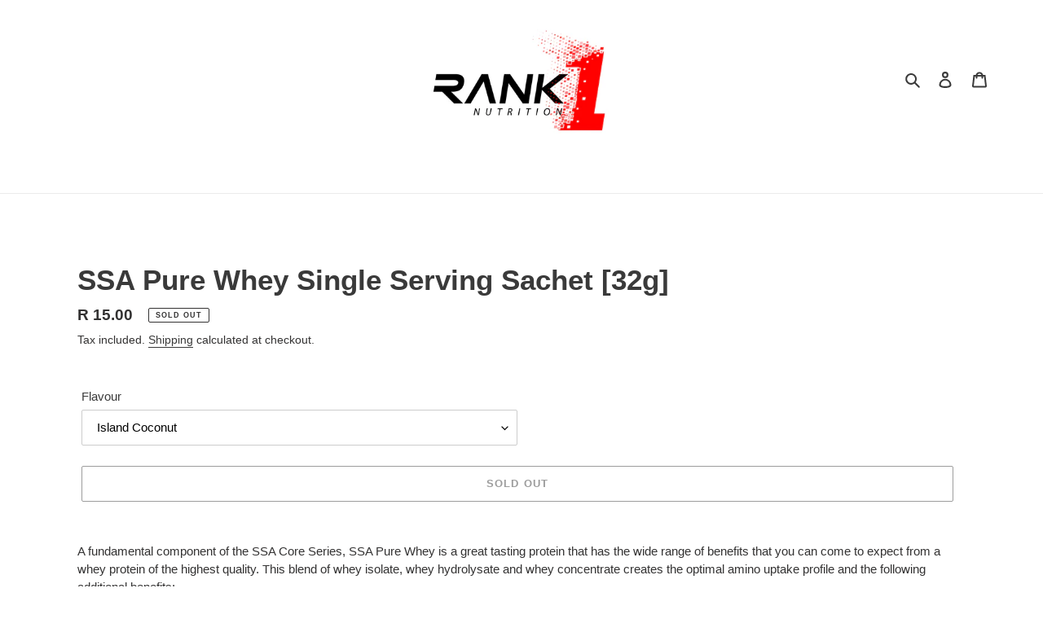

--- FILE ---
content_type: text/html; charset=utf-8
request_url: https://rank1.co.za/products/ssa-pure-whey-single-serving-sachet-32g
body_size: 21278
content:
<!doctype html>
<html class="no-js" lang="en">
<head>
  <meta charset="utf-8">
  <meta http-equiv="X-UA-Compatible" content="IE=edge,chrome=1">
  <meta name="viewport" content="width=device-width,initial-scale=1">
  <meta name="theme-color" content="#3a3a3a"><link rel="canonical" href="https://rank1.co.za/products/ssa-pure-whey-single-serving-sachet-32g"><title>SSA Pure Whey Single Serving Sachet [32g]
&ndash; Rank1 Nutrition</title><meta name="description" content="A fundamental component of the SSA Core Series, SSA Pure Whey is a great tasting protein that has the wide range of benefits that you can come to expect from a whey protein of the highest quality. This blend of whey isolate, whey hydrolysate and whey concentrate creates the optimal amino uptake profile and the followin"><!-- /snippets/social-meta-tags.liquid -->




<meta property="og:site_name" content="Rank1 Nutrition">
<meta property="og:url" content="https://rank1.co.za/products/ssa-pure-whey-single-serving-sachet-32g">
<meta property="og:title" content="SSA Pure Whey Single Serving Sachet [32g]">
<meta property="og:type" content="product">
<meta property="og:description" content="A fundamental component of the SSA Core Series, SSA Pure Whey is a great tasting protein that has the wide range of benefits that you can come to expect from a whey protein of the highest quality. This blend of whey isolate, whey hydrolysate and whey concentrate creates the optimal amino uptake profile and the followin">

  <meta property="og:price:amount" content="15.00">
  <meta property="og:price:currency" content="ZAR">





<meta name="twitter:card" content="summary_large_image">
<meta name="twitter:title" content="SSA Pure Whey Single Serving Sachet [32g]">
<meta name="twitter:description" content="A fundamental component of the SSA Core Series, SSA Pure Whey is a great tasting protein that has the wide range of benefits that you can come to expect from a whey protein of the highest quality. This blend of whey isolate, whey hydrolysate and whey concentrate creates the optimal amino uptake profile and the followin">


  <link href="//rank1.co.za/cdn/shop/t/1/assets/theme.scss.css?v=2749493423844761311759259531" rel="stylesheet" type="text/css" media="all" />

  <script>
    var theme = {
      breakpoints: {
        medium: 750,
        large: 990,
        widescreen: 1400
      },
      strings: {
        addToCart: "Add to cart",
        soldOut: "Sold out",
        unavailable: "Unavailable",
        regularPrice: "Regular price",
        salePrice: "Sale price",
        sale: "Sale",
        fromLowestPrice: "from [price]",
        vendor: "Vendor",
        showMore: "Show More",
        showLess: "Show Less",
        searchFor: "Search for",
        addressError: "Error looking up that address",
        addressNoResults: "No results for that address",
        addressQueryLimit: "You have exceeded the Google API usage limit. Consider upgrading to a \u003ca href=\"https:\/\/developers.google.com\/maps\/premium\/usage-limits\"\u003ePremium Plan\u003c\/a\u003e.",
        authError: "There was a problem authenticating your Google Maps account.",
        newWindow: "Opens in a new window.",
        external: "Opens external website.",
        newWindowExternal: "Opens external website in a new window.",
        removeLabel: "Remove [product]",
        update: "Update",
        quantity: "Quantity",
        discountedTotal: "Discounted total",
        regularTotal: "Regular total",
        priceColumn: "See Price column for discount details.",
        quantityMinimumMessage: "Quantity must be 1 or more",
        cartError: "There was an error while updating your cart. Please try again.",
        removedItemMessage: "Removed \u003cspan class=\"cart__removed-product-details\"\u003e([quantity]) [link]\u003c\/span\u003e from your cart.",
        unitPrice: "Unit price",
        unitPriceSeparator: "per",
        oneCartCount: "1 item",
        otherCartCount: "[count] items",
        quantityLabel: "Quantity: [count]",
        products: "Products",
        loading: "Loading",
        number_of_results: "[result_number] of [results_count]",
        number_of_results_found: "[results_count] results found",
        one_result_found: "1 result found"
      },
      moneyFormat: "R {{amount}}",
      moneyFormatWithCurrency: "R {{amount}} ZAR",
      settings: {
        predictiveSearchEnabled: true,
        predictiveSearchShowPrice: false,
        predictiveSearchShowVendor: false
      }
    }

    document.documentElement.className = document.documentElement.className.replace('no-js', 'js');
  </script><script src="//rank1.co.za/cdn/shop/t/1/assets/lazysizes.js?v=94224023136283657951590048123" async="async"></script>
  <script src="//rank1.co.za/cdn/shop/t/1/assets/vendor.js?v=85833464202832145531590048125" defer="defer"></script>
  <script src="//rank1.co.za/cdn/shop/t/1/assets/theme.js?v=89031576585505892971590048124" defer="defer"></script>

  
  
  <script>window.performance && window.performance.mark && window.performance.mark('shopify.content_for_header.start');</script><meta id="shopify-digital-wallet" name="shopify-digital-wallet" content="/26844659759/digital_wallets/dialog">
<link rel="alternate" type="application/json+oembed" href="https://rank1.co.za/products/ssa-pure-whey-single-serving-sachet-32g.oembed">
<script async="async" src="/checkouts/internal/preloads.js?locale=en-ZA"></script>
<script id="shopify-features" type="application/json">{"accessToken":"26791f69adc5f6aed04cdd7dea8255d4","betas":["rich-media-storefront-analytics"],"domain":"rank1.co.za","predictiveSearch":true,"shopId":26844659759,"locale":"en"}</script>
<script>var Shopify = Shopify || {};
Shopify.shop = "rank-1-nutrition.myshopify.com";
Shopify.locale = "en";
Shopify.currency = {"active":"ZAR","rate":"1.0"};
Shopify.country = "ZA";
Shopify.theme = {"name":"Debut","id":82535743535,"schema_name":"Debut","schema_version":"16.7.0","theme_store_id":796,"role":"main"};
Shopify.theme.handle = "null";
Shopify.theme.style = {"id":null,"handle":null};
Shopify.cdnHost = "rank1.co.za/cdn";
Shopify.routes = Shopify.routes || {};
Shopify.routes.root = "/";</script>
<script type="module">!function(o){(o.Shopify=o.Shopify||{}).modules=!0}(window);</script>
<script>!function(o){function n(){var o=[];function n(){o.push(Array.prototype.slice.apply(arguments))}return n.q=o,n}var t=o.Shopify=o.Shopify||{};t.loadFeatures=n(),t.autoloadFeatures=n()}(window);</script>
<script id="shop-js-analytics" type="application/json">{"pageType":"product"}</script>
<script defer="defer" async type="module" src="//rank1.co.za/cdn/shopifycloud/shop-js/modules/v2/client.init-shop-cart-sync_BApSsMSl.en.esm.js"></script>
<script defer="defer" async type="module" src="//rank1.co.za/cdn/shopifycloud/shop-js/modules/v2/chunk.common_CBoos6YZ.esm.js"></script>
<script type="module">
  await import("//rank1.co.za/cdn/shopifycloud/shop-js/modules/v2/client.init-shop-cart-sync_BApSsMSl.en.esm.js");
await import("//rank1.co.za/cdn/shopifycloud/shop-js/modules/v2/chunk.common_CBoos6YZ.esm.js");

  window.Shopify.SignInWithShop?.initShopCartSync?.({"fedCMEnabled":true,"windoidEnabled":true});

</script>
<script id="__st">var __st={"a":26844659759,"offset":7200,"reqid":"5504067d-f8bb-4ba5-bd1f-32f5bfb0e41d-1768859386","pageurl":"rank1.co.za\/products\/ssa-pure-whey-single-serving-sachet-32g","u":"bb4d592cecac","p":"product","rtyp":"product","rid":6765470941231};</script>
<script>window.ShopifyPaypalV4VisibilityTracking = true;</script>
<script id="captcha-bootstrap">!function(){'use strict';const t='contact',e='account',n='new_comment',o=[[t,t],['blogs',n],['comments',n],[t,'customer']],c=[[e,'customer_login'],[e,'guest_login'],[e,'recover_customer_password'],[e,'create_customer']],r=t=>t.map((([t,e])=>`form[action*='/${t}']:not([data-nocaptcha='true']) input[name='form_type'][value='${e}']`)).join(','),a=t=>()=>t?[...document.querySelectorAll(t)].map((t=>t.form)):[];function s(){const t=[...o],e=r(t);return a(e)}const i='password',u='form_key',d=['recaptcha-v3-token','g-recaptcha-response','h-captcha-response',i],f=()=>{try{return window.sessionStorage}catch{return}},m='__shopify_v',_=t=>t.elements[u];function p(t,e,n=!1){try{const o=window.sessionStorage,c=JSON.parse(o.getItem(e)),{data:r}=function(t){const{data:e,action:n}=t;return t[m]||n?{data:e,action:n}:{data:t,action:n}}(c);for(const[e,n]of Object.entries(r))t.elements[e]&&(t.elements[e].value=n);n&&o.removeItem(e)}catch(o){console.error('form repopulation failed',{error:o})}}const l='form_type',E='cptcha';function T(t){t.dataset[E]=!0}const w=window,h=w.document,L='Shopify',v='ce_forms',y='captcha';let A=!1;((t,e)=>{const n=(g='f06e6c50-85a8-45c8-87d0-21a2b65856fe',I='https://cdn.shopify.com/shopifycloud/storefront-forms-hcaptcha/ce_storefront_forms_captcha_hcaptcha.v1.5.2.iife.js',D={infoText:'Protected by hCaptcha',privacyText:'Privacy',termsText:'Terms'},(t,e,n)=>{const o=w[L][v],c=o.bindForm;if(c)return c(t,g,e,D).then(n);var r;o.q.push([[t,g,e,D],n]),r=I,A||(h.body.append(Object.assign(h.createElement('script'),{id:'captcha-provider',async:!0,src:r})),A=!0)});var g,I,D;w[L]=w[L]||{},w[L][v]=w[L][v]||{},w[L][v].q=[],w[L][y]=w[L][y]||{},w[L][y].protect=function(t,e){n(t,void 0,e),T(t)},Object.freeze(w[L][y]),function(t,e,n,w,h,L){const[v,y,A,g]=function(t,e,n){const i=e?o:[],u=t?c:[],d=[...i,...u],f=r(d),m=r(i),_=r(d.filter((([t,e])=>n.includes(e))));return[a(f),a(m),a(_),s()]}(w,h,L),I=t=>{const e=t.target;return e instanceof HTMLFormElement?e:e&&e.form},D=t=>v().includes(t);t.addEventListener('submit',(t=>{const e=I(t);if(!e)return;const n=D(e)&&!e.dataset.hcaptchaBound&&!e.dataset.recaptchaBound,o=_(e),c=g().includes(e)&&(!o||!o.value);(n||c)&&t.preventDefault(),c&&!n&&(function(t){try{if(!f())return;!function(t){const e=f();if(!e)return;const n=_(t);if(!n)return;const o=n.value;o&&e.removeItem(o)}(t);const e=Array.from(Array(32),(()=>Math.random().toString(36)[2])).join('');!function(t,e){_(t)||t.append(Object.assign(document.createElement('input'),{type:'hidden',name:u})),t.elements[u].value=e}(t,e),function(t,e){const n=f();if(!n)return;const o=[...t.querySelectorAll(`input[type='${i}']`)].map((({name:t})=>t)),c=[...d,...o],r={};for(const[a,s]of new FormData(t).entries())c.includes(a)||(r[a]=s);n.setItem(e,JSON.stringify({[m]:1,action:t.action,data:r}))}(t,e)}catch(e){console.error('failed to persist form',e)}}(e),e.submit())}));const S=(t,e)=>{t&&!t.dataset[E]&&(n(t,e.some((e=>e===t))),T(t))};for(const o of['focusin','change'])t.addEventListener(o,(t=>{const e=I(t);D(e)&&S(e,y())}));const B=e.get('form_key'),M=e.get(l),P=B&&M;t.addEventListener('DOMContentLoaded',(()=>{const t=y();if(P)for(const e of t)e.elements[l].value===M&&p(e,B);[...new Set([...A(),...v().filter((t=>'true'===t.dataset.shopifyCaptcha))])].forEach((e=>S(e,t)))}))}(h,new URLSearchParams(w.location.search),n,t,e,['guest_login'])})(!0,!0)}();</script>
<script integrity="sha256-4kQ18oKyAcykRKYeNunJcIwy7WH5gtpwJnB7kiuLZ1E=" data-source-attribution="shopify.loadfeatures" defer="defer" src="//rank1.co.za/cdn/shopifycloud/storefront/assets/storefront/load_feature-a0a9edcb.js" crossorigin="anonymous"></script>
<script data-source-attribution="shopify.dynamic_checkout.dynamic.init">var Shopify=Shopify||{};Shopify.PaymentButton=Shopify.PaymentButton||{isStorefrontPortableWallets:!0,init:function(){window.Shopify.PaymentButton.init=function(){};var t=document.createElement("script");t.src="https://rank1.co.za/cdn/shopifycloud/portable-wallets/latest/portable-wallets.en.js",t.type="module",document.head.appendChild(t)}};
</script>
<script data-source-attribution="shopify.dynamic_checkout.buyer_consent">
  function portableWalletsHideBuyerConsent(e){var t=document.getElementById("shopify-buyer-consent"),n=document.getElementById("shopify-subscription-policy-button");t&&n&&(t.classList.add("hidden"),t.setAttribute("aria-hidden","true"),n.removeEventListener("click",e))}function portableWalletsShowBuyerConsent(e){var t=document.getElementById("shopify-buyer-consent"),n=document.getElementById("shopify-subscription-policy-button");t&&n&&(t.classList.remove("hidden"),t.removeAttribute("aria-hidden"),n.addEventListener("click",e))}window.Shopify?.PaymentButton&&(window.Shopify.PaymentButton.hideBuyerConsent=portableWalletsHideBuyerConsent,window.Shopify.PaymentButton.showBuyerConsent=portableWalletsShowBuyerConsent);
</script>
<script>
  function portableWalletsCleanup(e){e&&e.src&&console.error("Failed to load portable wallets script "+e.src);var t=document.querySelectorAll("shopify-accelerated-checkout .shopify-payment-button__skeleton, shopify-accelerated-checkout-cart .wallet-cart-button__skeleton"),e=document.getElementById("shopify-buyer-consent");for(let e=0;e<t.length;e++)t[e].remove();e&&e.remove()}function portableWalletsNotLoadedAsModule(e){e instanceof ErrorEvent&&"string"==typeof e.message&&e.message.includes("import.meta")&&"string"==typeof e.filename&&e.filename.includes("portable-wallets")&&(window.removeEventListener("error",portableWalletsNotLoadedAsModule),window.Shopify.PaymentButton.failedToLoad=e,"loading"===document.readyState?document.addEventListener("DOMContentLoaded",window.Shopify.PaymentButton.init):window.Shopify.PaymentButton.init())}window.addEventListener("error",portableWalletsNotLoadedAsModule);
</script>

<script type="module" src="https://rank1.co.za/cdn/shopifycloud/portable-wallets/latest/portable-wallets.en.js" onError="portableWalletsCleanup(this)" crossorigin="anonymous"></script>
<script nomodule>
  document.addEventListener("DOMContentLoaded", portableWalletsCleanup);
</script>

<link id="shopify-accelerated-checkout-styles" rel="stylesheet" media="screen" href="https://rank1.co.za/cdn/shopifycloud/portable-wallets/latest/accelerated-checkout-backwards-compat.css" crossorigin="anonymous">
<style id="shopify-accelerated-checkout-cart">
        #shopify-buyer-consent {
  margin-top: 1em;
  display: inline-block;
  width: 100%;
}

#shopify-buyer-consent.hidden {
  display: none;
}

#shopify-subscription-policy-button {
  background: none;
  border: none;
  padding: 0;
  text-decoration: underline;
  font-size: inherit;
  cursor: pointer;
}

#shopify-subscription-policy-button::before {
  box-shadow: none;
}

      </style>

<script>window.performance && window.performance.mark && window.performance.mark('shopify.content_for_header.end');</script>
<!-- BEGIN app block: shopify://apps/buddha-mega-menu-navigation/blocks/megamenu/dbb4ce56-bf86-4830-9b3d-16efbef51c6f -->
<script>
        var productImageAndPrice = [],
            collectionImages = [],
            articleImages = [],
            mmLivIcons = false,
            mmFlipClock = false,
            mmFixesUseJquery = false,
            mmNumMMI = 4,
            mmSchemaTranslation = {},
            mmMenuStrings =  [] ,
            mmShopLocale = "en",
            mmShopLocaleCollectionsRoute = "/collections",
            mmSchemaDesignJSON = [{"action":"menu-select","value":"main-menu"},{"action":"design","setting":"vertical_font_size","value":"13px"},{"action":"design","setting":"vertical_link_hover_color","value":"#0da19a"},{"action":"design","setting":"vertical_link_color","value":"#4e4e4e"},{"action":"design","setting":"vertical_text_color","value":"#4e4e4e"},{"action":"design","setting":"text_color","value":"#222222"},{"action":"design","setting":"font_size","value":"13px"},{"action":"design","setting":"button_text_color","value":"#ffffff"},{"action":"design","setting":"button_text_hover_color","value":"#ffffff"},{"action":"design","setting":"background_color","value":"#ffffff"},{"action":"design","setting":"background_hover_color","value":"#f9f9f9"},{"action":"design","setting":"link_color","value":"#4e4e4e"},{"action":"design","setting":"button_background_color","value":"#0da19a"},{"action":"design","setting":"link_hover_color","value":"#0da19a"},{"action":"design","setting":"button_background_hover_color","value":"#0d8781"},{"action":"design","setting":"tree_sub_direction","value":"set_tree_auto"},{"action":"design","setting":"font_family","value":"Default"}],
            mmDomChangeSkipUl = ",.slick-dots,.grid--view-items",
            buddhaMegaMenuShop = "rank-1-nutrition.myshopify.com",
            mmWireframeCompression = "0",
            mmExtensionAssetUrl = "https://cdn.shopify.com/extensions/019abe06-4a3f-7763-88da-170e1b54169b/mega-menu-151/assets/";var bestSellersHTML = '';var newestProductsHTML = '';/* get link lists api */
        var linkLists={"main-menu" : {"title":"Main menu", "items":["/collections/barbarian-nutrition",]},"footer" : {"title":"Footer menu", "items":["/search","/policies/privacy-policy","/policies/refund-policy","/policies/shipping-policy","/policies/terms-of-service",]},"customer-account-main-menu" : {"title":"Customer account main menu", "items":["/","https://shopify.com/26844659759/account/orders?locale=en&amp;region_country=ZA",]},};/*ENDPARSE*/

        linkLists["force-mega-menu"]={};linkLists["force-mega-menu"].title="Debut Theme - Mega Menu";linkLists["force-mega-menu"].items=[1];

        /* set product prices *//* get the collection images *//* get the article images *//* customer fixes */
        var mmThemeFixesBeforeInit = function(){ mobileMenuMilliseconds = 500; mmHorizontalMenus = "#AccessibleNav #SiteNav"; mmVerticalMenus = "#MobileNav"; }; var mmThemeFixesBefore = function(){ if (selectedMenu=="force-mega-menu" && tempMenuObject.u.id == "MobileNav") { tempMenuObject.forceMenu = true; tempMenuObject.skipCheck = true; tempMenuObject.liClasses = "mobile-nav__item border-bottom"; tempMenuObject.aClasses = "mobile-nav__link"; tempMenuObject.liItems = []; var children = tempMenuObject.u.children; for (var i=0; i<children.length; i++) { if (children[i].nodeName == "LI") { if (children[i].querySelector(".currency-selector") == null) { tempMenuObject.liItems[tempMenuObject.liItems.length] = children[i]; } } } } else if (selectedMenu=="force-mega-menu" && tempMenuObject.u.id == "SiteNav") { tempMenuObject.forceMenu = true; tempMenuObject.skipCheck = true; tempMenuObject.liClasses = ""; tempMenuObject.aClasses = "site-nav__link site-nav__link--main"; tempMenuObject.liItems = []; var children = tempMenuObject.u.children; for (var i=0; i<children.length; i++) { if (children[i].nodeName == "LI") { tempMenuObject.liItems[tempMenuObject.liItems.length] = children[i]; } } } }; var mmThemeFixesAfter = function(){ var style = " .mobile-nav-wrapper { overflow:visible; z-index:1; opacity: 1; } .site-header { z-index:9; }"; mmAddStyle(style, "themeScript"); }; 
        

        var mmWireframe = {"html" : "<li class=\"buddha-menu-item\"  ><a data-href=\"no-link\" href=\"javascript:void(0);\" aria-label=\"SHOP BY CATEGORY\" data-no-instant=\"\" onclick=\"return toggleSubmenu(this);\"  ><span class=\"mm-title\">SHOP BY CATEGORY</span><i class=\"mm-arrow mm-angle-down\" aria-hidden=\"true\"></i><span class=\"toggle-menu-btn\" style=\"display:none;\" title=\"Toggle menu\" onclick=\"return toggleSubmenu(this)\"><span class=\"mm-arrow-icon\"><span class=\"bar-one\"></span><span class=\"bar-two\"></span></span></span></a><ul class=\"mm-submenu tree  small \"><li data-href=\"/collections/pre-workouts\" href=\"/collections/pre-workouts\" aria-label=\"PRE-WORKOUTS\" data-no-instant=\"\" onclick=\"mmGoToPage(this, event); return false;\"  ><a data-href=\"/collections/pre-workouts\" href=\"/collections/pre-workouts\" aria-label=\"PRE-WORKOUTS\" data-no-instant=\"\" onclick=\"mmGoToPage(this, event); return false;\"  ><span class=\"mm-title\">PRE-WORKOUTS</span><i class=\"mm-arrow mm-angle-down\" aria-hidden=\"true\"></i><span class=\"toggle-menu-btn\" style=\"display:none;\" title=\"Toggle menu\" onclick=\"return toggleSubmenu(this)\"><span class=\"mm-arrow-icon\"><span class=\"bar-one\"></span><span class=\"bar-two\"></span></span></span></a><ul class=\"mm-submenu tree  small mm-last-level\"><li href=\"javascript:void(0);\" aria-label=\"STIMULANT BASED PRE-WORKOUTS\" data-no-instant=\"\" onclick=\"mmGoToPage(this, event); return false;\"  ><a href=\"javascript:void(0);\" aria-label=\"STIMULANT BASED PRE-WORKOUTS\" data-no-instant=\"\" onclick=\"mmGoToPage(this, event); return false;\"  ><span class=\"mm-title\">STIMULANT BASED PRE-WORKOUTS</span></a></li><li href=\"javascript:void(0);\" aria-label=\"NON-STIMULANT PRE-WORKOUTS\" data-no-instant=\"\" onclick=\"mmGoToPage(this, event); return false;\"  ><a href=\"javascript:void(0);\" aria-label=\"NON-STIMULANT PRE-WORKOUTS\" data-no-instant=\"\" onclick=\"mmGoToPage(this, event); return false;\"  ><span class=\"mm-title\">NON-STIMULANT PRE-WORKOUTS</span></a></li><li href=\"javascript:void(0);\" aria-label=\"NOOTROPIC PRE-WORKOUTS\" data-no-instant=\"\" onclick=\"mmGoToPage(this, event); return false;\"  ><a href=\"javascript:void(0);\" aria-label=\"NOOTROPIC PRE-WORKOUTS\" data-no-instant=\"\" onclick=\"mmGoToPage(this, event); return false;\"  ><span class=\"mm-title\">NOOTROPIC PRE-WORKOUTS</span></a></li><li href=\"javascript:void(0);\" aria-label=\"PUMP PRE-WORKOUTS\" data-no-instant=\"\" onclick=\"mmGoToPage(this, event); return false;\"  ><a href=\"javascript:void(0);\" aria-label=\"PUMP PRE-WORKOUTS\" data-no-instant=\"\" onclick=\"mmGoToPage(this, event); return false;\"  ><span class=\"mm-title\">PUMP PRE-WORKOUTS</span></a></li></ul></li><li data-href=\"/collections/fat-burners\" href=\"/collections/fat-burners\" aria-label=\"FAT BURNERS\" data-no-instant=\"\" onclick=\"mmGoToPage(this, event); return false;\"  ><a data-href=\"/collections/fat-burners\" href=\"/collections/fat-burners\" aria-label=\"FAT BURNERS\" data-no-instant=\"\" onclick=\"mmGoToPage(this, event); return false;\"  ><span class=\"mm-title\">FAT BURNERS</span><i class=\"mm-arrow mm-angle-down\" aria-hidden=\"true\"></i><span class=\"toggle-menu-btn\" style=\"display:none;\" title=\"Toggle menu\" onclick=\"return toggleSubmenu(this)\"><span class=\"mm-arrow-icon\"><span class=\"bar-one\"></span><span class=\"bar-two\"></span></span></span></a><ul class=\"mm-submenu tree  small mm-last-level\"><li href=\"javascript:void(0);\" aria-label=\"STIMULANT BASED FAT BURNERS\" data-no-instant=\"\" onclick=\"mmGoToPage(this, event); return false;\"  ><a href=\"javascript:void(0);\" aria-label=\"STIMULANT BASED FAT BURNERS\" data-no-instant=\"\" onclick=\"mmGoToPage(this, event); return false;\"  ><span class=\"mm-title\">STIMULANT BASED FAT BURNERS</span></a></li><li href=\"javascript:void(0);\" aria-label=\"NON - STIMULANT BASED FAT BURNERS\" data-no-instant=\"\" onclick=\"mmGoToPage(this, event); return false;\"  ><a href=\"javascript:void(0);\" aria-label=\"NON - STIMULANT BASED FAT BURNERS\" data-no-instant=\"\" onclick=\"mmGoToPage(this, event); return false;\"  ><span class=\"mm-title\">NON - STIMULANT BASED FAT BURNERS</span></a></li><li href=\"javascript:void(0);\" aria-label=\"KETO FAT BURNERS\" data-no-instant=\"\" onclick=\"mmGoToPage(this, event); return false;\"  ><a href=\"javascript:void(0);\" aria-label=\"KETO FAT BURNERS\" data-no-instant=\"\" onclick=\"mmGoToPage(this, event); return false;\"  ><span class=\"mm-title\">KETO FAT BURNERS</span></a></li></ul></li><li href=\"javascript:void(0);\" aria-label=\"PROTEIN SHAKES\" data-no-instant=\"\" onclick=\"mmGoToPage(this, event); return false;\"  ><a href=\"javascript:void(0);\" aria-label=\"PROTEIN SHAKES\" data-no-instant=\"\" onclick=\"mmGoToPage(this, event); return false;\"  ><span class=\"mm-title\">PROTEIN SHAKES</span><i class=\"mm-arrow mm-angle-down\" aria-hidden=\"true\"></i><span class=\"toggle-menu-btn\" style=\"display:none;\" title=\"Toggle menu\" onclick=\"return toggleSubmenu(this)\"><span class=\"mm-arrow-icon\"><span class=\"bar-one\"></span><span class=\"bar-two\"></span></span></span></a><ul class=\"mm-submenu tree  small mm-last-level\"><li data-href=\"/collections/mass-gainers\" href=\"/collections/mass-gainers\" aria-label=\"MASS GAINERS\" data-no-instant=\"\" onclick=\"mmGoToPage(this, event); return false;\"  ><a data-href=\"/collections/mass-gainers\" href=\"/collections/mass-gainers\" aria-label=\"MASS GAINERS\" data-no-instant=\"\" onclick=\"mmGoToPage(this, event); return false;\"  ><span class=\"mm-title\">MASS GAINERS</span></a></li><li href=\"javascript:void(0);\" aria-label=\"WHEY PROTEIN\" data-no-instant=\"\" onclick=\"mmGoToPage(this, event); return false;\"  ><a href=\"javascript:void(0);\" aria-label=\"WHEY PROTEIN\" data-no-instant=\"\" onclick=\"mmGoToPage(this, event); return false;\"  ><span class=\"mm-title\">WHEY PROTEIN</span></a></li><li href=\"javascript:void(0);\" aria-label=\"BEEF PROTEIN\" data-no-instant=\"\" onclick=\"mmGoToPage(this, event); return false;\"  ><a href=\"javascript:void(0);\" aria-label=\"BEEF PROTEIN\" data-no-instant=\"\" onclick=\"mmGoToPage(this, event); return false;\"  ><span class=\"mm-title\">BEEF PROTEIN</span></a></li><li href=\"javascript:void(0);\" aria-label=\"PROTEIN BLENDS\" data-no-instant=\"\" onclick=\"mmGoToPage(this, event); return false;\"  ><a href=\"javascript:void(0);\" aria-label=\"PROTEIN BLENDS\" data-no-instant=\"\" onclick=\"mmGoToPage(this, event); return false;\"  ><span class=\"mm-title\">PROTEIN BLENDS</span></a></li><li href=\"javascript:void(0);\" aria-label=\"MEAL REPLACEMENTS\" data-no-instant=\"\" onclick=\"mmGoToPage(this, event); return false;\"  ><a href=\"javascript:void(0);\" aria-label=\"MEAL REPLACEMENTS\" data-no-instant=\"\" onclick=\"mmGoToPage(this, event); return false;\"  ><span class=\"mm-title\">MEAL REPLACEMENTS</span></a></li><li href=\"javascript:void(0);\" aria-label=\"LACTOSE FREE\" data-no-instant=\"\" onclick=\"mmGoToPage(this, event); return false;\"  ><a href=\"javascript:void(0);\" aria-label=\"LACTOSE FREE\" data-no-instant=\"\" onclick=\"mmGoToPage(this, event); return false;\"  ><span class=\"mm-title\">LACTOSE FREE</span></a></li><li href=\"javascript:void(0);\" aria-label=\"CASEIN PROTEIN\" data-no-instant=\"\" onclick=\"mmGoToPage(this, event); return false;\"  ><a href=\"javascript:void(0);\" aria-label=\"CASEIN PROTEIN\" data-no-instant=\"\" onclick=\"mmGoToPage(this, event); return false;\"  ><span class=\"mm-title\">CASEIN PROTEIN</span></a></li><li href=\"javascript:void(0);\" aria-label=\"VEGAN PROTEIN\" data-no-instant=\"\" onclick=\"mmGoToPage(this, event); return false;\"  ><a href=\"javascript:void(0);\" aria-label=\"VEGAN PROTEIN\" data-no-instant=\"\" onclick=\"mmGoToPage(this, event); return false;\"  ><span class=\"mm-title\">VEGAN PROTEIN</span></a></li><li href=\"javascript:void(0);\" aria-label=\"KETO FRIENDLY\" data-no-instant=\"\" onclick=\"mmGoToPage(this, event); return false;\"  ><a href=\"javascript:void(0);\" aria-label=\"KETO FRIENDLY\" data-no-instant=\"\" onclick=\"mmGoToPage(this, event); return false;\"  ><span class=\"mm-title\">KETO FRIENDLY</span></a></li></ul></li><li data-href=\"/collections/creatine\" href=\"/collections/creatine\" aria-label=\"CREATINES\" data-no-instant=\"\" onclick=\"mmGoToPage(this, event); return false;\"  ><a data-href=\"/collections/creatine\" href=\"/collections/creatine\" aria-label=\"CREATINES\" data-no-instant=\"\" onclick=\"mmGoToPage(this, event); return false;\"  ><span class=\"mm-title\">CREATINES</span><i class=\"mm-arrow mm-angle-down\" aria-hidden=\"true\"></i><span class=\"toggle-menu-btn\" style=\"display:none;\" title=\"Toggle menu\" onclick=\"return toggleSubmenu(this)\"><span class=\"mm-arrow-icon\"><span class=\"bar-one\"></span><span class=\"bar-two\"></span></span></span></a><ul class=\"mm-submenu tree  small mm-last-level\"><li href=\"javascript:void(0);\" aria-label=\"CREATINE MONOHYDRATE\" data-no-instant=\"\" onclick=\"mmGoToPage(this, event); return false;\"  ><a href=\"javascript:void(0);\" aria-label=\"CREATINE MONOHYDRATE\" data-no-instant=\"\" onclick=\"mmGoToPage(this, event); return false;\"  ><span class=\"mm-title\">CREATINE MONOHYDRATE</span></a></li><li href=\"javascript:void(0);\" aria-label=\"CREATINE FORMULAS\" data-no-instant=\"\" onclick=\"mmGoToPage(this, event); return false;\"  ><a href=\"javascript:void(0);\" aria-label=\"CREATINE FORMULAS\" data-no-instant=\"\" onclick=\"mmGoToPage(this, event); return false;\"  ><span class=\"mm-title\">CREATINE FORMULAS</span></a></li></ul></li><li href=\"javascript:void(0);\" aria-label=\"AMINO ACIDS\" data-no-instant=\"\" onclick=\"mmGoToPage(this, event); return false;\"  ><a href=\"javascript:void(0);\" aria-label=\"AMINO ACIDS\" data-no-instant=\"\" onclick=\"mmGoToPage(this, event); return false;\"  ><span class=\"mm-title\">AMINO ACIDS</span><i class=\"mm-arrow mm-angle-down\" aria-hidden=\"true\"></i><span class=\"toggle-menu-btn\" style=\"display:none;\" title=\"Toggle menu\" onclick=\"return toggleSubmenu(this)\"><span class=\"mm-arrow-icon\"><span class=\"bar-one\"></span><span class=\"bar-two\"></span></span></span></a><ul class=\"mm-submenu tree  small mm-last-level\"><li href=\"javascript:void(0);\" aria-label=\"L-GLUTAMINE\" data-no-instant=\"\" onclick=\"mmGoToPage(this, event); return false;\"  ><a href=\"javascript:void(0);\" aria-label=\"L-GLUTAMINE\" data-no-instant=\"\" onclick=\"mmGoToPage(this, event); return false;\"  ><span class=\"mm-title\">L-GLUTAMINE</span></a></li><li href=\"javascript:void(0);\" aria-label=\"BCAAS\" data-no-instant=\"\" onclick=\"mmGoToPage(this, event); return false;\"  ><a href=\"javascript:void(0);\" aria-label=\"BCAAS\" data-no-instant=\"\" onclick=\"mmGoToPage(this, event); return false;\"  ><span class=\"mm-title\">BCAAS</span></a></li><li href=\"javascript:void(0);\" aria-label=\"BCAA & EAA BLENDS\" data-no-instant=\"\" onclick=\"mmGoToPage(this, event); return false;\"  ><a href=\"javascript:void(0);\" aria-label=\"BCAA & EAA BLENDS\" data-no-instant=\"\" onclick=\"mmGoToPage(this, event); return false;\"  ><span class=\"mm-title\">BCAA & EAA BLENDS</span></a></li></ul></li><li href=\"javascript:void(0);\" aria-label=\"ENDURANCE\" data-no-instant=\"\" onclick=\"mmGoToPage(this, event); return false;\"  ><a href=\"javascript:void(0);\" aria-label=\"ENDURANCE\" data-no-instant=\"\" onclick=\"mmGoToPage(this, event); return false;\"  ><span class=\"mm-title\">ENDURANCE</span><i class=\"mm-arrow mm-angle-down\" aria-hidden=\"true\"></i><span class=\"toggle-menu-btn\" style=\"display:none;\" title=\"Toggle menu\" onclick=\"return toggleSubmenu(this)\"><span class=\"mm-arrow-icon\"><span class=\"bar-one\"></span><span class=\"bar-two\"></span></span></span></a><ul class=\"mm-submenu tree  small mm-last-level\"><li href=\"javascript:void(0);\" aria-label=\"BOOST PERFORMANCE\" data-no-instant=\"\" onclick=\"mmGoToPage(this, event); return false;\"  ><a href=\"javascript:void(0);\" aria-label=\"BOOST PERFORMANCE\" data-no-instant=\"\" onclick=\"mmGoToPage(this, event); return false;\"  ><span class=\"mm-title\">BOOST PERFORMANCE</span></a></li><li href=\"javascript:void(0);\" aria-label=\"INCREASE RECOVERY\" data-no-instant=\"\" onclick=\"mmGoToPage(this, event); return false;\"  ><a href=\"javascript:void(0);\" aria-label=\"INCREASE RECOVERY\" data-no-instant=\"\" onclick=\"mmGoToPage(this, event); return false;\"  ><span class=\"mm-title\">INCREASE RECOVERY</span></a></li></ul></li><li href=\"javascript:void(0);\" aria-label=\"HEALTH AND WELLNESS\" data-no-instant=\"\" onclick=\"mmGoToPage(this, event); return false;\"  ><a href=\"javascript:void(0);\" aria-label=\"HEALTH AND WELLNESS\" data-no-instant=\"\" onclick=\"mmGoToPage(this, event); return false;\"  ><span class=\"mm-title\">HEALTH AND WELLNESS</span><i class=\"mm-arrow mm-angle-down\" aria-hidden=\"true\"></i><span class=\"toggle-menu-btn\" style=\"display:none;\" title=\"Toggle menu\" onclick=\"return toggleSubmenu(this)\"><span class=\"mm-arrow-icon\"><span class=\"bar-one\"></span><span class=\"bar-two\"></span></span></span></a><ul class=\"mm-submenu tree  small mm-last-level\"><li href=\"javascript:void(0);\" aria-label=\"MULTI-VITAMINS & MINERALS\" data-no-instant=\"\" onclick=\"mmGoToPage(this, event); return false;\"  ><a href=\"javascript:void(0);\" aria-label=\"MULTI-VITAMINS & MINERALS\" data-no-instant=\"\" onclick=\"mmGoToPage(this, event); return false;\"  ><span class=\"mm-title\">MULTI-VITAMINS & MINERALS</span></a></li><li href=\"javascript:void(0);\" aria-label=\"HORMONE SUPPORT\" data-no-instant=\"\" onclick=\"mmGoToPage(this, event); return false;\"  ><a href=\"javascript:void(0);\" aria-label=\"HORMONE SUPPORT\" data-no-instant=\"\" onclick=\"mmGoToPage(this, event); return false;\"  ><span class=\"mm-title\">HORMONE SUPPORT</span></a></li><li href=\"javascript:void(0);\" aria-label=\"ORGAN SUPPORT\" data-no-instant=\"\" onclick=\"mmGoToPage(this, event); return false;\"  ><a href=\"javascript:void(0);\" aria-label=\"ORGAN SUPPORT\" data-no-instant=\"\" onclick=\"mmGoToPage(this, event); return false;\"  ><span class=\"mm-title\">ORGAN SUPPORT</span></a></li><li href=\"javascript:void(0);\" aria-label=\"FOOD & DRINKS\" data-no-instant=\"\" onclick=\"mmGoToPage(this, event); return false;\"  ><a href=\"javascript:void(0);\" aria-label=\"FOOD & DRINKS\" data-no-instant=\"\" onclick=\"mmGoToPage(this, event); return false;\"  ><span class=\"mm-title\">FOOD & DRINKS</span></a></li></ul></li><li href=\"javascript:void(0);\" aria-label=\"GYM ACCESSORIES\" data-no-instant=\"\" onclick=\"mmGoToPage(this, event); return false;\"  ><a href=\"javascript:void(0);\" aria-label=\"GYM ACCESSORIES\" data-no-instant=\"\" onclick=\"mmGoToPage(this, event); return false;\"  ><span class=\"mm-title\">GYM ACCESSORIES</span><i class=\"mm-arrow mm-angle-down\" aria-hidden=\"true\"></i><span class=\"toggle-menu-btn\" style=\"display:none;\" title=\"Toggle menu\" onclick=\"return toggleSubmenu(this)\"><span class=\"mm-arrow-icon\"><span class=\"bar-one\"></span><span class=\"bar-two\"></span></span></span></a><ul class=\"mm-submenu tree  small mm-last-level\"><li href=\"javascript:void(0);\" aria-label=\"GLOVES\" data-no-instant=\"\" onclick=\"mmGoToPage(this, event); return false;\"  ><a href=\"javascript:void(0);\" aria-label=\"GLOVES\" data-no-instant=\"\" onclick=\"mmGoToPage(this, event); return false;\"  ><span class=\"mm-title\">GLOVES</span></a></li><li href=\"javascript:void(0);\" aria-label=\"BELTS\" data-no-instant=\"\" onclick=\"mmGoToPage(this, event); return false;\"  ><a href=\"javascript:void(0);\" aria-label=\"BELTS\" data-no-instant=\"\" onclick=\"mmGoToPage(this, event); return false;\"  ><span class=\"mm-title\">BELTS</span></a></li><li href=\"javascript:void(0);\" aria-label=\"WAIST TRAINERS\" data-no-instant=\"\" onclick=\"mmGoToPage(this, event); return false;\"  ><a href=\"javascript:void(0);\" aria-label=\"WAIST TRAINERS\" data-no-instant=\"\" onclick=\"mmGoToPage(this, event); return false;\"  ><span class=\"mm-title\">WAIST TRAINERS</span></a></li><li href=\"javascript:void(0);\" aria-label=\"STRAPS\" data-no-instant=\"\" onclick=\"mmGoToPage(this, event); return false;\"  ><a href=\"javascript:void(0);\" aria-label=\"STRAPS\" data-no-instant=\"\" onclick=\"mmGoToPage(this, event); return false;\"  ><span class=\"mm-title\">STRAPS</span></a></li><li href=\"javascript:void(0);\" aria-label=\"OTHER\" data-no-instant=\"\" onclick=\"mmGoToPage(this, event); return false;\"  ><a href=\"javascript:void(0);\" aria-label=\"OTHER\" data-no-instant=\"\" onclick=\"mmGoToPage(this, event); return false;\"  ><span class=\"mm-title\">OTHER</span></a></li></ul></li><li href=\"javascript:void(0);\" aria-label=\"VEGAN & KETO FRIENDLY\" data-no-instant=\"\" onclick=\"mmGoToPage(this, event); return false;\"  ><a href=\"javascript:void(0);\" aria-label=\"VEGAN & KETO FRIENDLY\" data-no-instant=\"\" onclick=\"mmGoToPage(this, event); return false;\"  ><span class=\"mm-title\">VEGAN & KETO FRIENDLY</span><i class=\"mm-arrow mm-angle-down\" aria-hidden=\"true\"></i><span class=\"toggle-menu-btn\" style=\"display:none;\" title=\"Toggle menu\" onclick=\"return toggleSubmenu(this)\"><span class=\"mm-arrow-icon\"><span class=\"bar-one\"></span><span class=\"bar-two\"></span></span></span></a><ul class=\"mm-submenu tree  small mm-last-level\"><li href=\"javascript:void(0);\" aria-label=\"VEGAN SUPPLEMENTS\" data-no-instant=\"\" onclick=\"mmGoToPage(this, event); return false;\"  ><a href=\"javascript:void(0);\" aria-label=\"VEGAN SUPPLEMENTS\" data-no-instant=\"\" onclick=\"mmGoToPage(this, event); return false;\"  ><span class=\"mm-title\">VEGAN SUPPLEMENTS</span></a></li><li href=\"javascript:void(0);\" aria-label=\"KETO SUPPLEMENTS\" data-no-instant=\"\" onclick=\"mmGoToPage(this, event); return false;\"  ><a href=\"javascript:void(0);\" aria-label=\"KETO SUPPLEMENTS\" data-no-instant=\"\" onclick=\"mmGoToPage(this, event); return false;\"  ><span class=\"mm-title\">KETO SUPPLEMENTS</span></a></li></ul></li></ul></li><li class=\"buddha-menu-item\"  ><a data-href=\"no-link\" href=\"javascript:void(0);\" aria-label=\"SHOP BY BRAND\" data-no-instant=\"\" onclick=\"return toggleSubmenu(this);\"  ><span class=\"mm-title\">SHOP BY BRAND</span><i class=\"mm-arrow mm-angle-down\" aria-hidden=\"true\"></i><span class=\"toggle-menu-btn\" style=\"display:none;\" title=\"Toggle menu\" onclick=\"return toggleSubmenu(this)\"><span class=\"mm-arrow-icon\"><span class=\"bar-one\"></span><span class=\"bar-two\"></span></span></span></a><ul class=\"mm-submenu tree  small mm-last-level\"><li href=\"javascript:void(0);\" aria-label=\"FITMARK\" data-no-instant=\"\" onclick=\"mmGoToPage(this, event); return false;\"  ><a href=\"javascript:void(0);\" aria-label=\"FITMARK\" data-no-instant=\"\" onclick=\"mmGoToPage(this, event); return false;\"  ><span class=\"mm-title\">FITMARK</span></a></li><li href=\"javascript:void(0);\" aria-label=\"FIRE BALL\" data-no-instant=\"\" onclick=\"mmGoToPage(this, event); return false;\"  ><a href=\"javascript:void(0);\" aria-label=\"FIRE BALL\" data-no-instant=\"\" onclick=\"mmGoToPage(this, event); return false;\"  ><span class=\"mm-title\">FIRE BALL</span></a></li><li href=\"javascript:void(0);\" aria-label=\"EVL\" data-no-instant=\"\" onclick=\"mmGoToPage(this, event); return false;\"  ><a href=\"javascript:void(0);\" aria-label=\"EVL\" data-no-instant=\"\" onclick=\"mmGoToPage(this, event); return false;\"  ><span class=\"mm-title\">EVL</span></a></li><li href=\"javascript:void(0);\" aria-label=\"CHRONICLE NUTRITION\" data-no-instant=\"\" onclick=\"mmGoToPage(this, event); return false;\"  ><a href=\"javascript:void(0);\" aria-label=\"CHRONICLE NUTRITION\" data-no-instant=\"\" onclick=\"mmGoToPage(this, event); return false;\"  ><span class=\"mm-title\">CHRONICLE NUTRITION</span></a></li><li href=\"javascript:void(0);\" aria-label=\"BLACK MAMBA\" data-no-instant=\"\" onclick=\"mmGoToPage(this, event); return false;\"  ><a href=\"javascript:void(0);\" aria-label=\"BLACK MAMBA\" data-no-instant=\"\" onclick=\"mmGoToPage(this, event); return false;\"  ><span class=\"mm-title\">BLACK MAMBA</span></a></li><li href=\"javascript:void(0);\" aria-label=\"BIOTECH USA\" data-no-instant=\"\" onclick=\"mmGoToPage(this, event); return false;\"  ><a href=\"javascript:void(0);\" aria-label=\"BIOTECH USA\" data-no-instant=\"\" onclick=\"mmGoToPage(this, event); return false;\"  ><span class=\"mm-title\">BIOTECH USA</span></a></li><li href=\"javascript:void(0);\" aria-label=\"AMPLIFY\" data-no-instant=\"\" onclick=\"mmGoToPage(this, event); return false;\"  ><a href=\"javascript:void(0);\" aria-label=\"AMPLIFY\" data-no-instant=\"\" onclick=\"mmGoToPage(this, event); return false;\"  ><span class=\"mm-title\">AMPLIFY</span></a></li><li href=\"javascript:void(0);\" aria-label=\"3D NUTRITION\" data-no-instant=\"\" onclick=\"mmGoToPage(this, event); return false;\"  ><a href=\"javascript:void(0);\" aria-label=\"3D NUTRITION\" data-no-instant=\"\" onclick=\"mmGoToPage(this, event); return false;\"  ><span class=\"mm-title\">3D NUTRITION</span></a></li><li href=\"javascript:void(0);\" aria-label=\"BARBARIAN NUTRITION\" data-no-instant=\"\" onclick=\"mmGoToPage(this, event); return false;\"  ><a href=\"javascript:void(0);\" aria-label=\"BARBARIAN NUTRITION\" data-no-instant=\"\" onclick=\"mmGoToPage(this, event); return false;\"  ><span class=\"mm-title\">BARBARIAN NUTRITION</span></a></li><li href=\"javascript:void(0);\" aria-label=\"PHARMA FREAK\" data-no-instant=\"\" onclick=\"mmGoToPage(this, event); return false;\"  ><a href=\"javascript:void(0);\" aria-label=\"PHARMA FREAK\" data-no-instant=\"\" onclick=\"mmGoToPage(this, event); return false;\"  ><span class=\"mm-title\">PHARMA FREAK</span></a></li><li href=\"javascript:void(0);\" aria-label=\"OPTIMUM NUTRITION\" data-no-instant=\"\" onclick=\"mmGoToPage(this, event); return false;\"  ><a href=\"javascript:void(0);\" aria-label=\"OPTIMUM NUTRITION\" data-no-instant=\"\" onclick=\"mmGoToPage(this, event); return false;\"  ><span class=\"mm-title\">OPTIMUM NUTRITION</span></a></li><li href=\"javascript:void(0);\" aria-label=\"O.N.E\" data-no-instant=\"\" onclick=\"mmGoToPage(this, event); return false;\"  ><a href=\"javascript:void(0);\" aria-label=\"O.N.E\" data-no-instant=\"\" onclick=\"mmGoToPage(this, event); return false;\"  ><span class=\"mm-title\">O.N.E</span></a></li><li href=\"javascript:void(0);\" aria-label=\"NUTRITECH\" data-no-instant=\"\" onclick=\"mmGoToPage(this, event); return false;\"  ><a href=\"javascript:void(0);\" aria-label=\"NUTRITECH\" data-no-instant=\"\" onclick=\"mmGoToPage(this, event); return false;\"  ><span class=\"mm-title\">NUTRITECH</span></a></li><li href=\"javascript:void(0);\" aria-label=\"NUTREX\" data-no-instant=\"\" onclick=\"mmGoToPage(this, event); return false;\"  ><a href=\"javascript:void(0);\" aria-label=\"NUTREX\" data-no-instant=\"\" onclick=\"mmGoToPage(this, event); return false;\"  ><span class=\"mm-title\">NUTREX</span></a></li><li href=\"javascript:void(0);\" aria-label=\"MUSCLESPORT\" data-no-instant=\"\" onclick=\"mmGoToPage(this, event); return false;\"  ><a href=\"javascript:void(0);\" aria-label=\"MUSCLESPORT\" data-no-instant=\"\" onclick=\"mmGoToPage(this, event); return false;\"  ><span class=\"mm-title\">MUSCLESPORT</span></a></li><li href=\"javascript:void(0);\" aria-label=\"MUSCLETECH\" data-no-instant=\"\" onclick=\"mmGoToPage(this, event); return false;\"  ><a href=\"javascript:void(0);\" aria-label=\"MUSCLETECH\" data-no-instant=\"\" onclick=\"mmGoToPage(this, event); return false;\"  ><span class=\"mm-title\">MUSCLETECH</span></a></li><li href=\"javascript:void(0);\" aria-label=\"MAD SCIENTIST\" data-no-instant=\"\" onclick=\"mmGoToPage(this, event); return false;\"  ><a href=\"javascript:void(0);\" aria-label=\"MAD SCIENTIST\" data-no-instant=\"\" onclick=\"mmGoToPage(this, event); return false;\"  ><span class=\"mm-title\">MAD SCIENTIST</span></a></li><li href=\"javascript:void(0);\" aria-label=\"INSANE LABZ\" data-no-instant=\"\" onclick=\"mmGoToPage(this, event); return false;\"  ><a href=\"javascript:void(0);\" aria-label=\"INSANE LABZ\" data-no-instant=\"\" onclick=\"mmGoToPage(this, event); return false;\"  ><span class=\"mm-title\">INSANE LABZ</span></a></li><li href=\"javascript:void(0);\" aria-label=\"SNP\" data-no-instant=\"\" onclick=\"mmGoToPage(this, event); return false;\"  ><a href=\"javascript:void(0);\" aria-label=\"SNP\" data-no-instant=\"\" onclick=\"mmGoToPage(this, event); return false;\"  ><span class=\"mm-title\">SNP</span></a></li><li href=\"javascript:void(0);\" aria-label=\"SCHIEK\" data-no-instant=\"\" onclick=\"mmGoToPage(this, event); return false;\"  ><a href=\"javascript:void(0);\" aria-label=\"SCHIEK\" data-no-instant=\"\" onclick=\"mmGoToPage(this, event); return false;\"  ><span class=\"mm-title\">SCHIEK</span></a></li><li href=\"javascript:void(0);\" aria-label=\"PURGE SPORTS\" data-no-instant=\"\" onclick=\"mmGoToPage(this, event); return false;\"  ><a href=\"javascript:void(0);\" aria-label=\"PURGE SPORTS\" data-no-instant=\"\" onclick=\"mmGoToPage(this, event); return false;\"  ><span class=\"mm-title\">PURGE SPORTS</span></a></li></ul></li><li class=\"buddha-menu-item\"  ><a data-href=\"no-link\" href=\"javascript:void(0);\" aria-label=\"RANK 1 STACKS\" data-no-instant=\"\" onclick=\"return toggleSubmenu(this);\"  ><span class=\"mm-title\">RANK 1 STACKS</span><i class=\"mm-arrow mm-angle-down\" aria-hidden=\"true\"></i><span class=\"toggle-menu-btn\" style=\"display:none;\" title=\"Toggle menu\" onclick=\"return toggleSubmenu(this)\"><span class=\"mm-arrow-icon\"><span class=\"bar-one\"></span><span class=\"bar-two\"></span></span></span></a><ul class=\"mm-submenu tree  small mm-last-level\"><li href=\"javascript:void(0);\" aria-label=\"BURN FAT FOR HIM\" data-no-instant=\"\" onclick=\"mmGoToPage(this, event); return false;\"  ><a href=\"javascript:void(0);\" aria-label=\"BURN FAT FOR HIM\" data-no-instant=\"\" onclick=\"mmGoToPage(this, event); return false;\"  ><span class=\"mm-title\">BURN FAT FOR HIM</span></a></li><li href=\"javascript:void(0);\" aria-label=\"BURN FAT FOR HER\" data-no-instant=\"\" onclick=\"mmGoToPage(this, event); return false;\"  ><a href=\"javascript:void(0);\" aria-label=\"BURN FAT FOR HER\" data-no-instant=\"\" onclick=\"mmGoToPage(this, event); return false;\"  ><span class=\"mm-title\">BURN FAT FOR HER</span></a></li><li href=\"javascript:void(0);\" aria-label=\"GAIN MASS FOR HIM\" data-no-instant=\"\" onclick=\"mmGoToPage(this, event); return false;\"  ><a href=\"javascript:void(0);\" aria-label=\"GAIN MASS FOR HIM\" data-no-instant=\"\" onclick=\"mmGoToPage(this, event); return false;\"  ><span class=\"mm-title\">GAIN MASS FOR HIM</span></a></li><li href=\"javascript:void(0);\" aria-label=\"GAIN WEIGHT FOR HER\" data-no-instant=\"\" onclick=\"mmGoToPage(this, event); return false;\"  ><a href=\"javascript:void(0);\" aria-label=\"GAIN WEIGHT FOR HER\" data-no-instant=\"\" onclick=\"mmGoToPage(this, event); return false;\"  ><span class=\"mm-title\">GAIN WEIGHT FOR HER</span></a></li><li href=\"javascript:void(0);\" aria-label=\"LEAN MUSCLE FOR HIM\" data-no-instant=\"\" onclick=\"mmGoToPage(this, event); return false;\"  ><a href=\"javascript:void(0);\" aria-label=\"LEAN MUSCLE FOR HIM\" data-no-instant=\"\" onclick=\"mmGoToPage(this, event); return false;\"  ><span class=\"mm-title\">LEAN MUSCLE FOR HIM</span></a></li><li href=\"javascript:void(0);\" aria-label=\"LEAN MUSCLE FOR HER\" data-no-instant=\"\" onclick=\"mmGoToPage(this, event); return false;\"  ><a href=\"javascript:void(0);\" aria-label=\"LEAN MUSCLE FOR HER\" data-no-instant=\"\" onclick=\"mmGoToPage(this, event); return false;\"  ><span class=\"mm-title\">LEAN MUSCLE FOR HER</span></a></li><li href=\"javascript:void(0);\" aria-label=\"ENDURANCE STACKS\" data-no-instant=\"\" onclick=\"mmGoToPage(this, event); return false;\"  ><a href=\"javascript:void(0);\" aria-label=\"ENDURANCE STACKS\" data-no-instant=\"\" onclick=\"mmGoToPage(this, event); return false;\"  ><span class=\"mm-title\">ENDURANCE STACKS</span></a></li><li href=\"javascript:void(0);\" aria-label=\"IMMUNE BOOSTING STACKS\" data-no-instant=\"\" onclick=\"mmGoToPage(this, event); return false;\"  ><a href=\"javascript:void(0);\" aria-label=\"IMMUNE BOOSTING STACKS\" data-no-instant=\"\" onclick=\"mmGoToPage(this, event); return false;\"  ><span class=\"mm-title\">IMMUNE BOOSTING STACKS</span></a></li></ul></li><li class=\"buddha-menu-item\"  ><a data-href=\"no-link\" href=\"javascript:void(0);\" aria-label=\"SPECIALS\" data-no-instant=\"\" onclick=\"mmGoToPage(this, event); return false;\"  ><span class=\"mm-title\">SPECIALS</span></a></li>" };

        function mmLoadJS(file, async = true) {
            let script = document.createElement("script");
            script.setAttribute("src", file);
            script.setAttribute("data-no-instant", "");
            script.setAttribute("type", "text/javascript");
            script.setAttribute("async", async);
            document.head.appendChild(script);
        }
        function mmLoadCSS(file) {  
            var style = document.createElement('link');
            style.href = file;
            style.type = 'text/css';
            style.rel = 'stylesheet';
            document.head.append(style); 
        }
              
        var mmDisableWhenResIsLowerThan = '';
        var mmLoadResources = (mmDisableWhenResIsLowerThan == '' || mmDisableWhenResIsLowerThan == 0 || (mmDisableWhenResIsLowerThan > 0 && window.innerWidth>=mmDisableWhenResIsLowerThan));
        if (mmLoadResources) {
            /* load resources via js injection */
            mmLoadJS("https://cdn.shopify.com/extensions/019abe06-4a3f-7763-88da-170e1b54169b/mega-menu-151/assets/buddha-megamenu.js");
            
            mmLoadCSS("https://cdn.shopify.com/extensions/019abe06-4a3f-7763-88da-170e1b54169b/mega-menu-151/assets/buddha-megamenu2.css");}
    </script><!-- HIDE ORIGINAL MENU --><style id="mmHideOriginalMenuStyle"> #SiteNav {visibility: hidden !important;} </style>
        <script>
            setTimeout(function(){
                var mmHideStyle  = document.querySelector("#mmHideOriginalMenuStyle");
                if (mmHideStyle) mmHideStyle.parentNode.removeChild(mmHideStyle);
            },10000);
        </script>
<!-- END app block --><meta property="og:image" content="https://cdn.shopify.com/s/files/1/0268/4465/9759/files/Rank_1_updated_logo.png?height=628&pad_color=ffffff&v=1613565058&width=1200" />
<meta property="og:image:secure_url" content="https://cdn.shopify.com/s/files/1/0268/4465/9759/files/Rank_1_updated_logo.png?height=628&pad_color=ffffff&v=1613565058&width=1200" />
<meta property="og:image:width" content="1200" />
<meta property="og:image:height" content="628" />
<link href="https://monorail-edge.shopifysvc.com" rel="dns-prefetch">
<script>(function(){if ("sendBeacon" in navigator && "performance" in window) {try {var session_token_from_headers = performance.getEntriesByType('navigation')[0].serverTiming.find(x => x.name == '_s').description;} catch {var session_token_from_headers = undefined;}var session_cookie_matches = document.cookie.match(/_shopify_s=([^;]*)/);var session_token_from_cookie = session_cookie_matches && session_cookie_matches.length === 2 ? session_cookie_matches[1] : "";var session_token = session_token_from_headers || session_token_from_cookie || "";function handle_abandonment_event(e) {var entries = performance.getEntries().filter(function(entry) {return /monorail-edge.shopifysvc.com/.test(entry.name);});if (!window.abandonment_tracked && entries.length === 0) {window.abandonment_tracked = true;var currentMs = Date.now();var navigation_start = performance.timing.navigationStart;var payload = {shop_id: 26844659759,url: window.location.href,navigation_start,duration: currentMs - navigation_start,session_token,page_type: "product"};window.navigator.sendBeacon("https://monorail-edge.shopifysvc.com/v1/produce", JSON.stringify({schema_id: "online_store_buyer_site_abandonment/1.1",payload: payload,metadata: {event_created_at_ms: currentMs,event_sent_at_ms: currentMs}}));}}window.addEventListener('pagehide', handle_abandonment_event);}}());</script>
<script id="web-pixels-manager-setup">(function e(e,d,r,n,o){if(void 0===o&&(o={}),!Boolean(null===(a=null===(i=window.Shopify)||void 0===i?void 0:i.analytics)||void 0===a?void 0:a.replayQueue)){var i,a;window.Shopify=window.Shopify||{};var t=window.Shopify;t.analytics=t.analytics||{};var s=t.analytics;s.replayQueue=[],s.publish=function(e,d,r){return s.replayQueue.push([e,d,r]),!0};try{self.performance.mark("wpm:start")}catch(e){}var l=function(){var e={modern:/Edge?\/(1{2}[4-9]|1[2-9]\d|[2-9]\d{2}|\d{4,})\.\d+(\.\d+|)|Firefox\/(1{2}[4-9]|1[2-9]\d|[2-9]\d{2}|\d{4,})\.\d+(\.\d+|)|Chrom(ium|e)\/(9{2}|\d{3,})\.\d+(\.\d+|)|(Maci|X1{2}).+ Version\/(15\.\d+|(1[6-9]|[2-9]\d|\d{3,})\.\d+)([,.]\d+|)( \(\w+\)|)( Mobile\/\w+|) Safari\/|Chrome.+OPR\/(9{2}|\d{3,})\.\d+\.\d+|(CPU[ +]OS|iPhone[ +]OS|CPU[ +]iPhone|CPU IPhone OS|CPU iPad OS)[ +]+(15[._]\d+|(1[6-9]|[2-9]\d|\d{3,})[._]\d+)([._]\d+|)|Android:?[ /-](13[3-9]|1[4-9]\d|[2-9]\d{2}|\d{4,})(\.\d+|)(\.\d+|)|Android.+Firefox\/(13[5-9]|1[4-9]\d|[2-9]\d{2}|\d{4,})\.\d+(\.\d+|)|Android.+Chrom(ium|e)\/(13[3-9]|1[4-9]\d|[2-9]\d{2}|\d{4,})\.\d+(\.\d+|)|SamsungBrowser\/([2-9]\d|\d{3,})\.\d+/,legacy:/Edge?\/(1[6-9]|[2-9]\d|\d{3,})\.\d+(\.\d+|)|Firefox\/(5[4-9]|[6-9]\d|\d{3,})\.\d+(\.\d+|)|Chrom(ium|e)\/(5[1-9]|[6-9]\d|\d{3,})\.\d+(\.\d+|)([\d.]+$|.*Safari\/(?![\d.]+ Edge\/[\d.]+$))|(Maci|X1{2}).+ Version\/(10\.\d+|(1[1-9]|[2-9]\d|\d{3,})\.\d+)([,.]\d+|)( \(\w+\)|)( Mobile\/\w+|) Safari\/|Chrome.+OPR\/(3[89]|[4-9]\d|\d{3,})\.\d+\.\d+|(CPU[ +]OS|iPhone[ +]OS|CPU[ +]iPhone|CPU IPhone OS|CPU iPad OS)[ +]+(10[._]\d+|(1[1-9]|[2-9]\d|\d{3,})[._]\d+)([._]\d+|)|Android:?[ /-](13[3-9]|1[4-9]\d|[2-9]\d{2}|\d{4,})(\.\d+|)(\.\d+|)|Mobile Safari.+OPR\/([89]\d|\d{3,})\.\d+\.\d+|Android.+Firefox\/(13[5-9]|1[4-9]\d|[2-9]\d{2}|\d{4,})\.\d+(\.\d+|)|Android.+Chrom(ium|e)\/(13[3-9]|1[4-9]\d|[2-9]\d{2}|\d{4,})\.\d+(\.\d+|)|Android.+(UC? ?Browser|UCWEB|U3)[ /]?(15\.([5-9]|\d{2,})|(1[6-9]|[2-9]\d|\d{3,})\.\d+)\.\d+|SamsungBrowser\/(5\.\d+|([6-9]|\d{2,})\.\d+)|Android.+MQ{2}Browser\/(14(\.(9|\d{2,})|)|(1[5-9]|[2-9]\d|\d{3,})(\.\d+|))(\.\d+|)|K[Aa][Ii]OS\/(3\.\d+|([4-9]|\d{2,})\.\d+)(\.\d+|)/},d=e.modern,r=e.legacy,n=navigator.userAgent;return n.match(d)?"modern":n.match(r)?"legacy":"unknown"}(),u="modern"===l?"modern":"legacy",c=(null!=n?n:{modern:"",legacy:""})[u],f=function(e){return[e.baseUrl,"/wpm","/b",e.hashVersion,"modern"===e.buildTarget?"m":"l",".js"].join("")}({baseUrl:d,hashVersion:r,buildTarget:u}),m=function(e){var d=e.version,r=e.bundleTarget,n=e.surface,o=e.pageUrl,i=e.monorailEndpoint;return{emit:function(e){var a=e.status,t=e.errorMsg,s=(new Date).getTime(),l=JSON.stringify({metadata:{event_sent_at_ms:s},events:[{schema_id:"web_pixels_manager_load/3.1",payload:{version:d,bundle_target:r,page_url:o,status:a,surface:n,error_msg:t},metadata:{event_created_at_ms:s}}]});if(!i)return console&&console.warn&&console.warn("[Web Pixels Manager] No Monorail endpoint provided, skipping logging."),!1;try{return self.navigator.sendBeacon.bind(self.navigator)(i,l)}catch(e){}var u=new XMLHttpRequest;try{return u.open("POST",i,!0),u.setRequestHeader("Content-Type","text/plain"),u.send(l),!0}catch(e){return console&&console.warn&&console.warn("[Web Pixels Manager] Got an unhandled error while logging to Monorail."),!1}}}}({version:r,bundleTarget:l,surface:e.surface,pageUrl:self.location.href,monorailEndpoint:e.monorailEndpoint});try{o.browserTarget=l,function(e){var d=e.src,r=e.async,n=void 0===r||r,o=e.onload,i=e.onerror,a=e.sri,t=e.scriptDataAttributes,s=void 0===t?{}:t,l=document.createElement("script"),u=document.querySelector("head"),c=document.querySelector("body");if(l.async=n,l.src=d,a&&(l.integrity=a,l.crossOrigin="anonymous"),s)for(var f in s)if(Object.prototype.hasOwnProperty.call(s,f))try{l.dataset[f]=s[f]}catch(e){}if(o&&l.addEventListener("load",o),i&&l.addEventListener("error",i),u)u.appendChild(l);else{if(!c)throw new Error("Did not find a head or body element to append the script");c.appendChild(l)}}({src:f,async:!0,onload:function(){if(!function(){var e,d;return Boolean(null===(d=null===(e=window.Shopify)||void 0===e?void 0:e.analytics)||void 0===d?void 0:d.initialized)}()){var d=window.webPixelsManager.init(e)||void 0;if(d){var r=window.Shopify.analytics;r.replayQueue.forEach((function(e){var r=e[0],n=e[1],o=e[2];d.publishCustomEvent(r,n,o)})),r.replayQueue=[],r.publish=d.publishCustomEvent,r.visitor=d.visitor,r.initialized=!0}}},onerror:function(){return m.emit({status:"failed",errorMsg:"".concat(f," has failed to load")})},sri:function(e){var d=/^sha384-[A-Za-z0-9+/=]+$/;return"string"==typeof e&&d.test(e)}(c)?c:"",scriptDataAttributes:o}),m.emit({status:"loading"})}catch(e){m.emit({status:"failed",errorMsg:(null==e?void 0:e.message)||"Unknown error"})}}})({shopId: 26844659759,storefrontBaseUrl: "https://rank1.co.za",extensionsBaseUrl: "https://extensions.shopifycdn.com/cdn/shopifycloud/web-pixels-manager",monorailEndpoint: "https://monorail-edge.shopifysvc.com/unstable/produce_batch",surface: "storefront-renderer",enabledBetaFlags: ["2dca8a86"],webPixelsConfigList: [{"id":"shopify-app-pixel","configuration":"{}","eventPayloadVersion":"v1","runtimeContext":"STRICT","scriptVersion":"0450","apiClientId":"shopify-pixel","type":"APP","privacyPurposes":["ANALYTICS","MARKETING"]},{"id":"shopify-custom-pixel","eventPayloadVersion":"v1","runtimeContext":"LAX","scriptVersion":"0450","apiClientId":"shopify-pixel","type":"CUSTOM","privacyPurposes":["ANALYTICS","MARKETING"]}],isMerchantRequest: false,initData: {"shop":{"name":"Rank1 Nutrition","paymentSettings":{"currencyCode":"ZAR"},"myshopifyDomain":"rank-1-nutrition.myshopify.com","countryCode":"ZA","storefrontUrl":"https:\/\/rank1.co.za"},"customer":null,"cart":null,"checkout":null,"productVariants":[{"price":{"amount":15.0,"currencyCode":"ZAR"},"product":{"title":"SSA Pure Whey Single Serving Sachet [32g]","vendor":"SSA Supplements","id":"6765470941231","untranslatedTitle":"SSA Pure Whey Single Serving Sachet [32g]","url":"\/products\/ssa-pure-whey-single-serving-sachet-32g","type":"Whey Blend"},"id":"40071709949999","image":null,"sku":"6.00968E+12","title":"Island Coconut","untranslatedTitle":"Island Coconut"},{"price":{"amount":15.0,"currencyCode":"ZAR"},"product":{"title":"SSA Pure Whey Single Serving Sachet [32g]","vendor":"SSA Supplements","id":"6765470941231","untranslatedTitle":"SSA Pure Whey Single Serving Sachet [32g]","url":"\/products\/ssa-pure-whey-single-serving-sachet-32g","type":"Whey Blend"},"id":"40071710015535","image":null,"sku":"6.00968E+12","title":"Chocolate Mousse","untranslatedTitle":"Chocolate Mousse"}],"purchasingCompany":null},},"https://rank1.co.za/cdn","fcfee988w5aeb613cpc8e4bc33m6693e112",{"modern":"","legacy":""},{"shopId":"26844659759","storefrontBaseUrl":"https:\/\/rank1.co.za","extensionBaseUrl":"https:\/\/extensions.shopifycdn.com\/cdn\/shopifycloud\/web-pixels-manager","surface":"storefront-renderer","enabledBetaFlags":"[\"2dca8a86\"]","isMerchantRequest":"false","hashVersion":"fcfee988w5aeb613cpc8e4bc33m6693e112","publish":"custom","events":"[[\"page_viewed\",{}],[\"product_viewed\",{\"productVariant\":{\"price\":{\"amount\":15.0,\"currencyCode\":\"ZAR\"},\"product\":{\"title\":\"SSA Pure Whey Single Serving Sachet [32g]\",\"vendor\":\"SSA Supplements\",\"id\":\"6765470941231\",\"untranslatedTitle\":\"SSA Pure Whey Single Serving Sachet [32g]\",\"url\":\"\/products\/ssa-pure-whey-single-serving-sachet-32g\",\"type\":\"Whey Blend\"},\"id\":\"40071709949999\",\"image\":null,\"sku\":\"6.00968E+12\",\"title\":\"Island Coconut\",\"untranslatedTitle\":\"Island Coconut\"}}]]"});</script><script>
  window.ShopifyAnalytics = window.ShopifyAnalytics || {};
  window.ShopifyAnalytics.meta = window.ShopifyAnalytics.meta || {};
  window.ShopifyAnalytics.meta.currency = 'ZAR';
  var meta = {"product":{"id":6765470941231,"gid":"gid:\/\/shopify\/Product\/6765470941231","vendor":"SSA Supplements","type":"Whey Blend","handle":"ssa-pure-whey-single-serving-sachet-32g","variants":[{"id":40071709949999,"price":1500,"name":"SSA Pure Whey Single Serving Sachet [32g] - Island Coconut","public_title":"Island Coconut","sku":"6.00968E+12"},{"id":40071710015535,"price":1500,"name":"SSA Pure Whey Single Serving Sachet [32g] - Chocolate Mousse","public_title":"Chocolate Mousse","sku":"6.00968E+12"}],"remote":false},"page":{"pageType":"product","resourceType":"product","resourceId":6765470941231,"requestId":"5504067d-f8bb-4ba5-bd1f-32f5bfb0e41d-1768859386"}};
  for (var attr in meta) {
    window.ShopifyAnalytics.meta[attr] = meta[attr];
  }
</script>
<script class="analytics">
  (function () {
    var customDocumentWrite = function(content) {
      var jquery = null;

      if (window.jQuery) {
        jquery = window.jQuery;
      } else if (window.Checkout && window.Checkout.$) {
        jquery = window.Checkout.$;
      }

      if (jquery) {
        jquery('body').append(content);
      }
    };

    var hasLoggedConversion = function(token) {
      if (token) {
        return document.cookie.indexOf('loggedConversion=' + token) !== -1;
      }
      return false;
    }

    var setCookieIfConversion = function(token) {
      if (token) {
        var twoMonthsFromNow = new Date(Date.now());
        twoMonthsFromNow.setMonth(twoMonthsFromNow.getMonth() + 2);

        document.cookie = 'loggedConversion=' + token + '; expires=' + twoMonthsFromNow;
      }
    }

    var trekkie = window.ShopifyAnalytics.lib = window.trekkie = window.trekkie || [];
    if (trekkie.integrations) {
      return;
    }
    trekkie.methods = [
      'identify',
      'page',
      'ready',
      'track',
      'trackForm',
      'trackLink'
    ];
    trekkie.factory = function(method) {
      return function() {
        var args = Array.prototype.slice.call(arguments);
        args.unshift(method);
        trekkie.push(args);
        return trekkie;
      };
    };
    for (var i = 0; i < trekkie.methods.length; i++) {
      var key = trekkie.methods[i];
      trekkie[key] = trekkie.factory(key);
    }
    trekkie.load = function(config) {
      trekkie.config = config || {};
      trekkie.config.initialDocumentCookie = document.cookie;
      var first = document.getElementsByTagName('script')[0];
      var script = document.createElement('script');
      script.type = 'text/javascript';
      script.onerror = function(e) {
        var scriptFallback = document.createElement('script');
        scriptFallback.type = 'text/javascript';
        scriptFallback.onerror = function(error) {
                var Monorail = {
      produce: function produce(monorailDomain, schemaId, payload) {
        var currentMs = new Date().getTime();
        var event = {
          schema_id: schemaId,
          payload: payload,
          metadata: {
            event_created_at_ms: currentMs,
            event_sent_at_ms: currentMs
          }
        };
        return Monorail.sendRequest("https://" + monorailDomain + "/v1/produce", JSON.stringify(event));
      },
      sendRequest: function sendRequest(endpointUrl, payload) {
        // Try the sendBeacon API
        if (window && window.navigator && typeof window.navigator.sendBeacon === 'function' && typeof window.Blob === 'function' && !Monorail.isIos12()) {
          var blobData = new window.Blob([payload], {
            type: 'text/plain'
          });

          if (window.navigator.sendBeacon(endpointUrl, blobData)) {
            return true;
          } // sendBeacon was not successful

        } // XHR beacon

        var xhr = new XMLHttpRequest();

        try {
          xhr.open('POST', endpointUrl);
          xhr.setRequestHeader('Content-Type', 'text/plain');
          xhr.send(payload);
        } catch (e) {
          console.log(e);
        }

        return false;
      },
      isIos12: function isIos12() {
        return window.navigator.userAgent.lastIndexOf('iPhone; CPU iPhone OS 12_') !== -1 || window.navigator.userAgent.lastIndexOf('iPad; CPU OS 12_') !== -1;
      }
    };
    Monorail.produce('monorail-edge.shopifysvc.com',
      'trekkie_storefront_load_errors/1.1',
      {shop_id: 26844659759,
      theme_id: 82535743535,
      app_name: "storefront",
      context_url: window.location.href,
      source_url: "//rank1.co.za/cdn/s/trekkie.storefront.cd680fe47e6c39ca5d5df5f0a32d569bc48c0f27.min.js"});

        };
        scriptFallback.async = true;
        scriptFallback.src = '//rank1.co.za/cdn/s/trekkie.storefront.cd680fe47e6c39ca5d5df5f0a32d569bc48c0f27.min.js';
        first.parentNode.insertBefore(scriptFallback, first);
      };
      script.async = true;
      script.src = '//rank1.co.za/cdn/s/trekkie.storefront.cd680fe47e6c39ca5d5df5f0a32d569bc48c0f27.min.js';
      first.parentNode.insertBefore(script, first);
    };
    trekkie.load(
      {"Trekkie":{"appName":"storefront","development":false,"defaultAttributes":{"shopId":26844659759,"isMerchantRequest":null,"themeId":82535743535,"themeCityHash":"8859032531759921086","contentLanguage":"en","currency":"ZAR","eventMetadataId":"af77214e-0d18-415b-96b1-18a1cba5d667"},"isServerSideCookieWritingEnabled":true,"monorailRegion":"shop_domain","enabledBetaFlags":["65f19447"]},"Session Attribution":{},"S2S":{"facebookCapiEnabled":false,"source":"trekkie-storefront-renderer","apiClientId":580111}}
    );

    var loaded = false;
    trekkie.ready(function() {
      if (loaded) return;
      loaded = true;

      window.ShopifyAnalytics.lib = window.trekkie;

      var originalDocumentWrite = document.write;
      document.write = customDocumentWrite;
      try { window.ShopifyAnalytics.merchantGoogleAnalytics.call(this); } catch(error) {};
      document.write = originalDocumentWrite;

      window.ShopifyAnalytics.lib.page(null,{"pageType":"product","resourceType":"product","resourceId":6765470941231,"requestId":"5504067d-f8bb-4ba5-bd1f-32f5bfb0e41d-1768859386","shopifyEmitted":true});

      var match = window.location.pathname.match(/checkouts\/(.+)\/(thank_you|post_purchase)/)
      var token = match? match[1]: undefined;
      if (!hasLoggedConversion(token)) {
        setCookieIfConversion(token);
        window.ShopifyAnalytics.lib.track("Viewed Product",{"currency":"ZAR","variantId":40071709949999,"productId":6765470941231,"productGid":"gid:\/\/shopify\/Product\/6765470941231","name":"SSA Pure Whey Single Serving Sachet [32g] - Island Coconut","price":"15.00","sku":"6.00968E+12","brand":"SSA Supplements","variant":"Island Coconut","category":"Whey Blend","nonInteraction":true,"remote":false},undefined,undefined,{"shopifyEmitted":true});
      window.ShopifyAnalytics.lib.track("monorail:\/\/trekkie_storefront_viewed_product\/1.1",{"currency":"ZAR","variantId":40071709949999,"productId":6765470941231,"productGid":"gid:\/\/shopify\/Product\/6765470941231","name":"SSA Pure Whey Single Serving Sachet [32g] - Island Coconut","price":"15.00","sku":"6.00968E+12","brand":"SSA Supplements","variant":"Island Coconut","category":"Whey Blend","nonInteraction":true,"remote":false,"referer":"https:\/\/rank1.co.za\/products\/ssa-pure-whey-single-serving-sachet-32g"});
      }
    });


        var eventsListenerScript = document.createElement('script');
        eventsListenerScript.async = true;
        eventsListenerScript.src = "//rank1.co.za/cdn/shopifycloud/storefront/assets/shop_events_listener-3da45d37.js";
        document.getElementsByTagName('head')[0].appendChild(eventsListenerScript);

})();</script>
<script
  defer
  src="https://rank1.co.za/cdn/shopifycloud/perf-kit/shopify-perf-kit-3.0.4.min.js"
  data-application="storefront-renderer"
  data-shop-id="26844659759"
  data-render-region="gcp-us-central1"
  data-page-type="product"
  data-theme-instance-id="82535743535"
  data-theme-name="Debut"
  data-theme-version="16.7.0"
  data-monorail-region="shop_domain"
  data-resource-timing-sampling-rate="10"
  data-shs="true"
  data-shs-beacon="true"
  data-shs-export-with-fetch="true"
  data-shs-logs-sample-rate="1"
  data-shs-beacon-endpoint="https://rank1.co.za/api/collect"
></script>
</head>

<body class="template-product">
  

  <a class="in-page-link visually-hidden skip-link" href="#MainContent">Skip to content</a><style data-shopify>

  .cart-popup {
    box-shadow: 1px 1px 10px 2px rgba(235, 235, 235, 0.5);
  }</style><div class="cart-popup-wrapper cart-popup-wrapper--hidden" role="dialog" aria-modal="true" aria-labelledby="CartPopupHeading" data-cart-popup-wrapper>
  <div class="cart-popup" data-cart-popup tabindex="-1">
    <div class="cart-popup__header">
      <h2 id="CartPopupHeading" class="cart-popup__heading">Just added to your cart</h2>
      <button class="cart-popup__close" aria-label="Close" data-cart-popup-close><svg aria-hidden="true" focusable="false" role="presentation" class="icon icon-close" viewBox="0 0 40 40"><path d="M23.868 20.015L39.117 4.78c1.11-1.108 1.11-2.77 0-3.877-1.109-1.108-2.773-1.108-3.882 0L19.986 16.137 4.737.904C3.628-.204 1.965-.204.856.904c-1.11 1.108-1.11 2.77 0 3.877l15.249 15.234L.855 35.248c-1.108 1.108-1.108 2.77 0 3.877.555.554 1.248.831 1.942.831s1.386-.277 1.94-.83l15.25-15.234 15.248 15.233c.555.554 1.248.831 1.941.831s1.387-.277 1.941-.83c1.11-1.109 1.11-2.77 0-3.878L23.868 20.015z" class="layer"/></svg></button>
    </div>
    <div class="cart-popup-item">
      <div class="cart-popup-item__image-wrapper hide" data-cart-popup-image-wrapper>
        <div class="cart-popup-item__image cart-popup-item__image--placeholder" data-cart-popup-image-placeholder>
          <div data-placeholder-size></div>
          <div class="placeholder-background placeholder-background--animation"></div>
        </div>
      </div>
      <div class="cart-popup-item__description">
        <div>
          <h3 class="cart-popup-item__title" data-cart-popup-title></h3>
          <ul class="product-details" aria-label="Product details" data-cart-popup-product-details></ul>
        </div>
        <div class="cart-popup-item__quantity">
          <span class="visually-hidden" data-cart-popup-quantity-label></span>
          <span aria-hidden="true">Qty:</span>
          <span aria-hidden="true" data-cart-popup-quantity></span>
        </div>
      </div>
    </div>

    <a href="/cart" class="cart-popup__cta-link btn btn--secondary-accent">
      View cart (<span data-cart-popup-cart-quantity></span>)
    </a>

    <div class="cart-popup__dismiss">
      <button class="cart-popup__dismiss-button text-link text-link--accent" data-cart-popup-dismiss>
        Continue shopping
      </button>
    </div>
  </div>
</div>

<div id="shopify-section-header" class="shopify-section">
  <style>
    
   
    
    
    
    
      .site-header__logo-image {
        max-width: 250px;
      }
    

    
  </style>


<div id="SearchDrawer" class="search-bar drawer drawer--top" role="dialog" aria-modal="true" aria-label="Search" data-predictive-search-drawer>
  <div class="search-bar__interior">
    <div class="search-form__container" data-search-form-container>
      <form class="search-form search-bar__form" action="/search" method="get" role="search">
        <div class="search-form__input-wrapper">
          <input
            type="text"
            name="q"
            placeholder="Search"
            role="combobox"
            aria-autocomplete="list"
            aria-owns="predictive-search-results"
            aria-expanded="false"
            aria-label="Search"
            aria-haspopup="listbox"
            class="search-form__input search-bar__input"
            data-predictive-search-drawer-input
          />
          <input type="hidden" name="options[prefix]" value="last" aria-hidden="true" />
          <div class="predictive-search-wrapper predictive-search-wrapper--drawer" data-predictive-search-mount="drawer"></div>
        </div>

        <button class="search-bar__submit search-form__submit"
          type="submit"
          data-search-form-submit>
          <svg aria-hidden="true" focusable="false" role="presentation" class="icon icon-search" viewBox="0 0 37 40"><path d="M35.6 36l-9.8-9.8c4.1-5.4 3.6-13.2-1.3-18.1-5.4-5.4-14.2-5.4-19.7 0-5.4 5.4-5.4 14.2 0 19.7 2.6 2.6 6.1 4.1 9.8 4.1 3 0 5.9-1 8.3-2.8l9.8 9.8c.4.4.9.6 1.4.6s1-.2 1.4-.6c.9-.9.9-2.1.1-2.9zm-20.9-8.2c-2.6 0-5.1-1-7-2.9-3.9-3.9-3.9-10.1 0-14C9.6 9 12.2 8 14.7 8s5.1 1 7 2.9c3.9 3.9 3.9 10.1 0 14-1.9 1.9-4.4 2.9-7 2.9z"/></svg>
          <span class="icon__fallback-text">Submit</span>
        </button>
      </form>

      <div class="search-bar__actions">
        <button type="button" class="btn--link search-bar__close js-drawer-close">
          <svg aria-hidden="true" focusable="false" role="presentation" class="icon icon-close" viewBox="0 0 40 40"><path d="M23.868 20.015L39.117 4.78c1.11-1.108 1.11-2.77 0-3.877-1.109-1.108-2.773-1.108-3.882 0L19.986 16.137 4.737.904C3.628-.204 1.965-.204.856.904c-1.11 1.108-1.11 2.77 0 3.877l15.249 15.234L.855 35.248c-1.108 1.108-1.108 2.77 0 3.877.555.554 1.248.831 1.942.831s1.386-.277 1.94-.83l15.25-15.234 15.248 15.233c.555.554 1.248.831 1.941.831s1.387-.277 1.941-.83c1.11-1.109 1.11-2.77 0-3.878L23.868 20.015z" class="layer"/></svg>
          <span class="icon__fallback-text">Close search</span>
        </button>
      </div>
    </div>
  </div>
</div>


<div data-section-id="header" data-section-type="header-section" data-header-section>
  
    
  
 <style>
  
 .site-nav__label {
    border-bottom: 1px solid transparent;
    font-size: 16px;
    color: #3a3a3a;
    text-transform: uppercase;
}
  
  </style>
  <header class="site-header logo--center" role="banner">
    <div class="grid grid--no-gutters grid--table site-header__mobile-nav">
      

      <div class="grid__item medium-up--one-third medium-up--push-one-third logo-align--center">
        
        
          <div class="h2 site-header__logo">
        
          
<a href="/" class="site-header__logo-image site-header__logo-image--centered">
              
              <img class="lazyload js"
                   src="//rank1.co.za/cdn/shop/files/Rank_1_updated_logo_300x300.png?v=1613565058"
                   data-src="//rank1.co.za/cdn/shop/files/Rank_1_updated_logo_{width}x.png?v=1613565058"
                   data-widths="[180, 360, 540, 720, 900, 1080, 1296, 1512, 1728, 2048]"
                   data-aspectratio="1.8518518518518519"
                   data-sizes="auto"
                   alt="Rank1 Nutrition"
                   style="max-width: 250px">
              <noscript>
                
                <img src="//rank1.co.za/cdn/shop/files/Rank_1_updated_logo_250x.png?v=1613565058"
                     srcset="//rank1.co.za/cdn/shop/files/Rank_1_updated_logo_250x.png?v=1613565058 1x, //rank1.co.za/cdn/shop/files/Rank_1_updated_logo_250x@2x.png?v=1613565058 2x"
                     alt="Rank1 Nutrition"
                     style="max-width: 250px;">
              </noscript>
            </a>
          
        
          </div>
        
      </div>

      

      <div class="grid__item medium-up--one-third medium-up--push-one-third text-right site-header__icons site-header__icons--plus">
        <div class="site-header__icons-wrapper">

          <button type="button" class="btn--link site-header__icon site-header__search-toggle js-drawer-open-top">
            <svg aria-hidden="true" focusable="false" role="presentation" class="icon icon-search" viewBox="0 0 37 40"><path d="M35.6 36l-9.8-9.8c4.1-5.4 3.6-13.2-1.3-18.1-5.4-5.4-14.2-5.4-19.7 0-5.4 5.4-5.4 14.2 0 19.7 2.6 2.6 6.1 4.1 9.8 4.1 3 0 5.9-1 8.3-2.8l9.8 9.8c.4.4.9.6 1.4.6s1-.2 1.4-.6c.9-.9.9-2.1.1-2.9zm-20.9-8.2c-2.6 0-5.1-1-7-2.9-3.9-3.9-3.9-10.1 0-14C9.6 9 12.2 8 14.7 8s5.1 1 7 2.9c3.9 3.9 3.9 10.1 0 14-1.9 1.9-4.4 2.9-7 2.9z"/></svg>
            <span class="icon__fallback-text">Search</span>
          </button>

          
            
              <a href="/account/login" class="site-header__icon site-header__account">
                <svg aria-hidden="true" focusable="false" role="presentation" class="icon icon-login" viewBox="0 0 28.33 37.68"><path d="M14.17 14.9a7.45 7.45 0 1 0-7.5-7.45 7.46 7.46 0 0 0 7.5 7.45zm0-10.91a3.45 3.45 0 1 1-3.5 3.46A3.46 3.46 0 0 1 14.17 4zM14.17 16.47A14.18 14.18 0 0 0 0 30.68c0 1.41.66 4 5.11 5.66a27.17 27.17 0 0 0 9.06 1.34c6.54 0 14.17-1.84 14.17-7a14.18 14.18 0 0 0-14.17-14.21zm0 17.21c-6.3 0-10.17-1.77-10.17-3a10.17 10.17 0 1 1 20.33 0c.01 1.23-3.86 3-10.16 3z"/></svg>
                <span class="icon__fallback-text">Log in</span>
              </a>
            
          

          <a href="/cart" class="site-header__icon site-header__cart">
            <svg aria-hidden="true" focusable="false" role="presentation" class="icon icon-cart" viewBox="0 0 37 40"><path d="M36.5 34.8L33.3 8h-5.9C26.7 3.9 23 .8 18.5.8S10.3 3.9 9.6 8H3.7L.5 34.8c-.2 1.5.4 2.4.9 3 .5.5 1.4 1.2 3.1 1.2h28c1.3 0 2.4-.4 3.1-1.3.7-.7 1-1.8.9-2.9zm-18-30c2.2 0 4.1 1.4 4.7 3.2h-9.5c.7-1.9 2.6-3.2 4.8-3.2zM4.5 35l2.8-23h2.2v3c0 1.1.9 2 2 2s2-.9 2-2v-3h10v3c0 1.1.9 2 2 2s2-.9 2-2v-3h2.2l2.8 23h-28z"/></svg>
            <span class="icon__fallback-text">Cart</span>
            <div id="CartCount" class="site-header__cart-count hide" data-cart-count-bubble>
              <span data-cart-count>0</span>
              <span class="icon__fallback-text medium-up--hide">items</span>
            </div>
          </a>

          
        </div>

      </div>
    </div>

    <nav class="mobile-nav-wrapper medium-up--hide" role="navigation">
      <ul id="MobileNav" class="mobile-nav">
        
      </ul>
    </nav>
  </header>

  
  <nav class="small--hide border-bottom" id="AccessibleNav" role="navigation">
    
<ul class="site-nav list--inline site-nav--centered" id="SiteNav">
  
</ul>

  </nav>
  
</div>



<script type="application/ld+json">
{
  "@context": "http://schema.org",
  "@type": "Organization",
  "name": "Rank1 Nutrition",
  
    
    "logo": "https:\/\/rank1.co.za\/cdn\/shop\/files\/Rank_1_updated_logo_1000x.png?v=1613565058",
  
  "sameAs": [
    "",
    "",
    "",
    "",
    "",
    "",
    "",
    ""
  ],
  "url": "https:\/\/rank1.co.za"
}
</script>




</div>

  <div class="page-container drawer-page-content" id="PageContainer">

    <main class="main-content js-focus-hidden" id="MainContent" role="main" tabindex="-1">
      

<div id="shopify-section-product-template" class="shopify-section"><div class="product-template__container page-width"
  id="ProductSection-product-template"
  data-section-id="product-template"
  data-section-type="product"
  data-enable-history-state="true"
  data-ajax-enabled="true"
>
  


  <div class="grid product-single product-single--full-media">
    <div class="grid__item product-single__media-group  product-single__media-group--full" data-product-single-media-group><noscript>
        
        <img src="//rank1.co.za/cdn/shopifycloud/storefront/assets/no-image-2048-a2addb12_1090x@2x.gif" alt="" id="FeaturedMedia-product-template" class="product-featured-media" style="max-width: 1090px;">
      </noscript>

      

    </div>

    <div class="grid__item ">
      <div class="product-single__meta">

        <h1 class="product-single__title">SSA Pure Whey Single Serving Sachet [32g]</h1>

          <div class="product__price">
            
<dl class="price
   price--sold-out 
  
  "
  data-price
>

  
<div class="price__pricing-group">
    <div class="price__regular">
      <dt>
        <span class="visually-hidden visually-hidden--inline">Regular price</span>
      </dt>
      <dd>
        <span class="price-item price-item--regular" data-regular-price>
          R 15.00
        </span>
      </dd>
    </div>
    <div class="price__sale">
      <dt>
        <span class="visually-hidden visually-hidden--inline">Sale price</span>
      </dt>
      <dd>
        <span class="price-item price-item--sale" data-sale-price>
          R 15.00
        </span>
      </dd>
      <dt>
        <span class="visually-hidden visually-hidden--inline">Regular price</span>
      </dt>
      <dd>
        <s class="price-item price-item--regular" data-regular-price>
          
        </s>
      </dd>
    </div>
    <div class="price__badges">
      <span class="price__badge price__badge--sale" aria-hidden="true">
        <span>Sale</span>
      </span>
      <span class="price__badge price__badge--sold-out">
        <span>Sold out</span>
      </span>
    </div>
  </div>
  <div class="price__unit">
    <dt>
      <span class="visually-hidden visually-hidden--inline">Unit price</span>
    </dt>
    <dd class="price-unit-price"><span data-unit-price></span><span aria-hidden="true">/</span><span class="visually-hidden">per&nbsp;</span><span data-unit-price-base-unit></span></dd>
  </div>
</dl>

          </div><div class="product__policies rte" data-product-policies>Tax included.
<a href="/policies/shipping-policy">Shipping</a> calculated at checkout.
</div>

          <form method="post" action="/cart/add" id="product_form_6765470941231" accept-charset="UTF-8" class="product-form product-form-product-template

 product-form--variant-sold-out" enctype="multipart/form-data" novalidate="novalidate" data-product-form=""><input type="hidden" name="form_type" value="product" /><input type="hidden" name="utf8" value="✓" />
            
              <div class="product-form__controls-group">
                
                  <div class="selector-wrapper js product-form__item">
                    <label for="SingleOptionSelector-0">
                      Flavour
                    </label>
                    <select class="single-option-selector single-option-selector-product-template product-form__input"
                      id="SingleOptionSelector-0"
                      data-index="option1"
                    >
                      
                        <option value="Island Coconut" selected="selected">Island Coconut</option>
                      
                        <option value="Chocolate Mousse">Chocolate Mousse</option>
                      
                    </select>
                  </div>
                
              </div>
            

            <select name="id" id="ProductSelect-product-template" class="product-form__variants no-js">
              
                <option value="40071709949999" selected="selected">
                  Island Coconut  - Sold out
                </option>
              
                <option value="40071710015535">
                  Chocolate Mousse  - Sold out
                </option>
              
            </select>

            

            <div class="product-form__error-message-wrapper product-form__error-message-wrapper--hidden product-form__error-message-wrapper--has-payment-button"
              data-error-message-wrapper
              role="alert"
            >
              <span class="visually-hidden">Error </span>
              <svg aria-hidden="true" focusable="false" role="presentation" class="icon icon-error" viewBox="0 0 14 14"><g fill="none" fill-rule="evenodd"><path d="M7 0a7 7 0 0 1 7 7 7 7 0 1 1-7-7z"/><path class="icon-error__symbol" d="M6.328 8.396l-.252-5.4h1.836l-.24 5.4H6.328zM6.04 10.16c0-.528.432-.972.96-.972s.972.444.972.972c0 .516-.444.96-.972.96a.97.97 0 0 1-.96-.96z"/></g></svg>
              <span class="product-form__error-message" data-error-message>Quantity must be 1 or more</span>
            </div>

            <div class="product-form__controls-group product-form__controls-group--submit">
              <div class="product-form__item product-form__item--submit product-form__item--payment-button"
              >
                <button type="submit" name="add"
                   aria-disabled="true"
                  aria-label="Sold out"
                  class="btn product-form__cart-submit btn--secondary-accent"
                  aria-haspopup="dialog"
                  data-add-to-cart>
                  <span data-add-to-cart-text>
                    
                      Sold out
                    
                  </span>
                  <span class="hide" data-loader>
                    <svg aria-hidden="true" focusable="false" role="presentation" class="icon icon-spinner" viewBox="0 0 20 20"><path d="M7.229 1.173a9.25 9.25 0 1 0 11.655 11.412 1.25 1.25 0 1 0-2.4-.698 6.75 6.75 0 1 1-8.506-8.329 1.25 1.25 0 1 0-.75-2.385z" fill="#919EAB"/></svg>
                  </span>
                </button>
                
                  <div data-shopify="payment-button" class="shopify-payment-button"> <shopify-accelerated-checkout recommended="null" fallback="{&quot;supports_subs&quot;:true,&quot;supports_def_opts&quot;:true,&quot;name&quot;:&quot;buy_it_now&quot;,&quot;wallet_params&quot;:{}}" access-token="26791f69adc5f6aed04cdd7dea8255d4" buyer-country="ZA" buyer-locale="en" buyer-currency="ZAR" variant-params="[{&quot;id&quot;:40071709949999,&quot;requiresShipping&quot;:true},{&quot;id&quot;:40071710015535,&quot;requiresShipping&quot;:true}]" shop-id="26844659759" enabled-flags="[&quot;ae0f5bf6&quot;]" disabled > <div class="shopify-payment-button__button" role="button" disabled aria-hidden="true" style="background-color: transparent; border: none"> <div class="shopify-payment-button__skeleton">&nbsp;</div> </div> </shopify-accelerated-checkout> <small id="shopify-buyer-consent" class="hidden" aria-hidden="true" data-consent-type="subscription"> This item is a recurring or deferred purchase. By continuing, I agree to the <span id="shopify-subscription-policy-button">cancellation policy</span> and authorize you to charge my payment method at the prices, frequency and dates listed on this page until my order is fulfilled or I cancel, if permitted. </small> </div>
                
              </div>
            </div>
          <input type="hidden" name="product-id" value="6765470941231" /><input type="hidden" name="section-id" value="product-template" /></form>
        </div><p class="visually-hidden" data-product-status
          aria-live="polite"
          role="status"
        ></p><p class="visually-hidden" data-loader-status
          aria-live="assertive"
          role="alert"
          aria-hidden="true"
        >Adding product to your cart</p>

        <div class="product-single__description rte">
          <p>A fundamental component of the SSA Core Series, SSA Pure Whey is a great tasting protein that has the wide range of benefits that you can come to expect from a whey protein of the highest quality. This blend of whey isolate, whey hydrolysate and whey concentrate creates the optimal amino uptake profile and the following additional benefits:</p>
<ul>
<li>Increased protein synthesis by 68%</li>
<li>Stimulation of muscle growth</li>
<li>Improved recovery and immune system support by increasing anabolic levels and decreasing catabolic levels</li>
<li>Reduction of inflammation</li>
<li>Production of cholecystokinin, a diet aid and efficient fat burner</li>
</ul>
<p> </p>
<p>Furthermore, this blend of whey contains an effective dose of digestive enzymes. </p>
This powerful combination would be a core product for any athlete and fitness enthusiast looking to make consistent progress.
<hr>
<h2 class="direction">Directions</h2>
<ul>
<li>Take 2 rounded scoops in 200ml of water or milk</li>
<li>Consume 1-3 times daily</li>
</ul>
<br>
<h3 class="disclaimer">Disclaimer</h3>
<p><span>Seek advice from a health care professional before use if you have any pre-existing medical condition. Do not use if you are pregnant or nursing, or if you are being treated for heart disease or high blood pressure. Should not be used in conjunction with any prescription medication, including MAO inhibitors, stimulants or anti-depressants. Discontinue use and </span>consult your doctor if any adverse reactions occur. KEEP OUT OF REACH OF CHILDREN.</p>
<hr>
<h2 class="direction">Nutritional Facts</h2>
<p><img src="//cdn.shopify.com/s/files/1/2280/1865/files/SSA_Pure_Whey_905g_nutrifacts.png?v=1566379271" alt=""></p>
<!--
.direction {   font-size: 20px !important;
    margin: 15px 0 15px 0;
    text-transform: uppercase;
    font-weight: bold;}
.disclaimer { font-size:16px !important;     margin: 15px 0 15px 0;  }
@media (max-width: 767px){
.nutri-mobile{ margin:auto 0; text-align:center; width:100%}
.si-->
        </div>

        
          <!-- /snippets/social-sharing.liquid -->
<ul class="social-sharing">

  
    <li>
      <a target="_blank" href="//www.facebook.com/sharer.php?u=https://rank1.co.za/products/ssa-pure-whey-single-serving-sachet-32g" class="btn btn--small btn--share share-facebook">
        <svg aria-hidden="true" focusable="false" role="presentation" class="icon icon-facebook" viewBox="0 0 20 20"><path fill="#444" d="M18.05.811q.439 0 .744.305t.305.744v16.637q0 .439-.305.744t-.744.305h-4.732v-7.221h2.415l.342-2.854h-2.757v-1.83q0-.659.293-1t1.073-.342h1.488V3.762q-.976-.098-2.171-.098-1.634 0-2.635.964t-1 2.72V9.47H7.951v2.854h2.415v7.221H1.413q-.439 0-.744-.305t-.305-.744V1.859q0-.439.305-.744T1.413.81H18.05z"/></svg>
        <span class="share-title" aria-hidden="true">Share</span>
        <span class="visually-hidden">Share on Facebook</span>
      </a>
    </li>
  

  
    <li>
      <a target="_blank" href="//twitter.com/share?text=SSA%20Pure%20Whey%20Single%20Serving%20Sachet%20[32g]&amp;url=https://rank1.co.za/products/ssa-pure-whey-single-serving-sachet-32g" class="btn btn--small btn--share share-twitter">
        <svg aria-hidden="true" focusable="false" role="presentation" class="icon icon-twitter" viewBox="0 0 20 20"><path fill="#444" d="M19.551 4.208q-.815 1.202-1.956 2.038 0 .082.02.255t.02.255q0 1.589-.469 3.179t-1.426 3.036-2.272 2.567-3.158 1.793-3.963.672q-3.301 0-6.031-1.773.571.041.937.041 2.751 0 4.911-1.671-1.284-.02-2.292-.784T2.456 11.85q.346.082.754.082.55 0 1.039-.163-1.365-.285-2.262-1.365T1.09 7.918v-.041q.774.408 1.773.448-.795-.53-1.263-1.396t-.469-1.864q0-1.019.509-1.997 1.487 1.854 3.596 2.924T9.81 7.184q-.143-.509-.143-.897 0-1.63 1.161-2.781t2.832-1.151q.815 0 1.569.326t1.284.917q1.345-.265 2.506-.958-.428 1.386-1.732 2.18 1.243-.163 2.262-.611z"/></svg>
        <span class="share-title" aria-hidden="true">Tweet</span>
        <span class="visually-hidden">Tweet on Twitter</span>
      </a>
    </li>
  

  
    <li>
      <a target="_blank" href="//pinterest.com/pin/create/button/?url=https://rank1.co.za/products/ssa-pure-whey-single-serving-sachet-32g&amp;media=//rank1.co.za/cdn/shopifycloud/storefront/assets/no-image-2048-a2addb12_1024x1024.gif&amp;description=SSA%20Pure%20Whey%20Single%20Serving%20Sachet%20[32g]" class="btn btn--small btn--share share-pinterest">
        <svg aria-hidden="true" focusable="false" role="presentation" class="icon icon-pinterest" viewBox="0 0 20 20"><path fill="#444" d="M9.958.811q1.903 0 3.635.744t2.988 2 2 2.988.744 3.635q0 2.537-1.256 4.696t-3.415 3.415-4.696 1.256q-1.39 0-2.659-.366.707-1.147.951-2.025l.659-2.561q.244.463.903.817t1.39.354q1.464 0 2.622-.842t1.793-2.305.634-3.293q0-2.171-1.671-3.769t-4.257-1.598q-1.586 0-2.903.537T5.298 5.897 4.066 7.775t-.427 2.037q0 1.268.476 2.22t1.427 1.342q.171.073.293.012t.171-.232q.171-.61.195-.756.098-.268-.122-.512-.634-.707-.634-1.83 0-1.854 1.281-3.183t3.354-1.329q1.83 0 2.854 1t1.025 2.61q0 1.342-.366 2.476t-1.049 1.817-1.561.683q-.732 0-1.195-.537t-.293-1.269q.098-.342.256-.878t.268-.915.207-.817.098-.732q0-.61-.317-1t-.927-.39q-.756 0-1.269.695t-.512 1.744q0 .39.061.756t.134.537l.073.171q-1 4.342-1.22 5.098-.195.927-.146 2.171-2.513-1.122-4.062-3.44T.59 10.177q0-3.879 2.744-6.623T9.957.81z"/></svg>
        <span class="share-title" aria-hidden="true">Pin it</span>
        <span class="visually-hidden">Pin on Pinterest</span>
      </a>
    </li>
  

</ul>

        
    </div>
  </div>
</div>


  <script type="application/json" id="ProductJson-product-template">
    {"id":6765470941231,"title":"SSA Pure Whey Single Serving Sachet [32g]","handle":"ssa-pure-whey-single-serving-sachet-32g","description":"\u003cp\u003eA fundamental component of the SSA Core Series, SSA Pure Whey is a great tasting protein that has the wide range of benefits that you can come to expect from a whey protein of the highest quality. This blend of whey isolate, whey hydrolysate and whey concentrate creates the optimal amino uptake profile and the following additional benefits:\u003c\/p\u003e\n\u003cul\u003e\n\u003cli\u003eIncreased protein synthesis by 68%\u003c\/li\u003e\n\u003cli\u003eStimulation of muscle growth\u003c\/li\u003e\n\u003cli\u003eImproved recovery and immune system support by increasing anabolic levels and decreasing catabolic levels\u003c\/li\u003e\n\u003cli\u003eReduction of inflammation\u003c\/li\u003e\n\u003cli\u003eProduction of cholecystokinin, a diet aid and efficient fat burner\u003c\/li\u003e\n\u003c\/ul\u003e\n\u003cp\u003e \u003c\/p\u003e\n\u003cp\u003eFurthermore, this blend of whey contains an effective dose of digestive enzymes. \u003c\/p\u003e\nThis powerful combination would be a core product for any athlete and fitness enthusiast looking to make consistent progress.\n\u003chr\u003e\n\u003ch2 class=\"direction\"\u003eDirections\u003c\/h2\u003e\n\u003cul\u003e\n\u003cli\u003eTake 2 rounded scoops in 200ml of water or milk\u003c\/li\u003e\n\u003cli\u003eConsume 1-3 times daily\u003c\/li\u003e\n\u003c\/ul\u003e\n\u003cbr\u003e\n\u003ch3 class=\"disclaimer\"\u003eDisclaimer\u003c\/h3\u003e\n\u003cp\u003e\u003cspan\u003eSeek advice from a health care professional before use if you have any pre-existing medical condition. Do not use if you are pregnant or nursing, or if you are being treated for heart disease or high blood pressure. Should not be used in conjunction with any prescription medication, including MAO inhibitors, stimulants or anti-depressants. Discontinue use and \u003c\/span\u003econsult your doctor if any adverse reactions occur. KEEP OUT OF REACH OF CHILDREN.\u003c\/p\u003e\n\u003chr\u003e\n\u003ch2 class=\"direction\"\u003eNutritional Facts\u003c\/h2\u003e\n\u003cp\u003e\u003cimg src=\"\/\/cdn.shopify.com\/s\/files\/1\/2280\/1865\/files\/SSA_Pure_Whey_905g_nutrifacts.png?v=1566379271\" alt=\"\"\u003e\u003c\/p\u003e\n\u003c!--\n.direction {   font-size: 20px !important;\n    margin: 15px 0 15px 0;\n    text-transform: uppercase;\n    font-weight: bold;}\n.disclaimer { font-size:16px !important;     margin: 15px 0 15px 0;  }\n@media (max-width: 767px){\n.nutri-mobile{ margin:auto 0; text-align:center; width:100%}\n.si--\u003e","published_at":"2021-09-21T09:19:41+02:00","created_at":"2021-09-21T09:16:43+02:00","vendor":"SSA Supplements","type":"Whey Blend","tags":[],"price":1500,"price_min":1500,"price_max":1500,"available":false,"price_varies":false,"compare_at_price":null,"compare_at_price_min":0,"compare_at_price_max":0,"compare_at_price_varies":false,"variants":[{"id":40071709949999,"title":"Island Coconut","option1":"Island Coconut","option2":null,"option3":null,"sku":"6.00968E+12","requires_shipping":true,"taxable":true,"featured_image":null,"available":false,"name":"SSA Pure Whey Single Serving Sachet [32g] - Island Coconut","public_title":"Island Coconut","options":["Island Coconut"],"price":1500,"weight":785,"compare_at_price":null,"inventory_management":"shopify","barcode":"6009679919327","requires_selling_plan":false,"selling_plan_allocations":[]},{"id":40071710015535,"title":"Chocolate Mousse","option1":"Chocolate Mousse","option2":null,"option3":null,"sku":"6.00968E+12","requires_shipping":true,"taxable":true,"featured_image":null,"available":false,"name":"SSA Pure Whey Single Serving Sachet [32g] - Chocolate Mousse","public_title":"Chocolate Mousse","options":["Chocolate Mousse"],"price":1500,"weight":785,"compare_at_price":null,"inventory_management":"shopify","barcode":"6009679919310","requires_selling_plan":false,"selling_plan_allocations":[]}],"images":[],"featured_image":null,"options":["Flavour"],"requires_selling_plan":false,"selling_plan_groups":[],"content":"\u003cp\u003eA fundamental component of the SSA Core Series, SSA Pure Whey is a great tasting protein that has the wide range of benefits that you can come to expect from a whey protein of the highest quality. This blend of whey isolate, whey hydrolysate and whey concentrate creates the optimal amino uptake profile and the following additional benefits:\u003c\/p\u003e\n\u003cul\u003e\n\u003cli\u003eIncreased protein synthesis by 68%\u003c\/li\u003e\n\u003cli\u003eStimulation of muscle growth\u003c\/li\u003e\n\u003cli\u003eImproved recovery and immune system support by increasing anabolic levels and decreasing catabolic levels\u003c\/li\u003e\n\u003cli\u003eReduction of inflammation\u003c\/li\u003e\n\u003cli\u003eProduction of cholecystokinin, a diet aid and efficient fat burner\u003c\/li\u003e\n\u003c\/ul\u003e\n\u003cp\u003e \u003c\/p\u003e\n\u003cp\u003eFurthermore, this blend of whey contains an effective dose of digestive enzymes. \u003c\/p\u003e\nThis powerful combination would be a core product for any athlete and fitness enthusiast looking to make consistent progress.\n\u003chr\u003e\n\u003ch2 class=\"direction\"\u003eDirections\u003c\/h2\u003e\n\u003cul\u003e\n\u003cli\u003eTake 2 rounded scoops in 200ml of water or milk\u003c\/li\u003e\n\u003cli\u003eConsume 1-3 times daily\u003c\/li\u003e\n\u003c\/ul\u003e\n\u003cbr\u003e\n\u003ch3 class=\"disclaimer\"\u003eDisclaimer\u003c\/h3\u003e\n\u003cp\u003e\u003cspan\u003eSeek advice from a health care professional before use if you have any pre-existing medical condition. Do not use if you are pregnant or nursing, or if you are being treated for heart disease or high blood pressure. Should not be used in conjunction with any prescription medication, including MAO inhibitors, stimulants or anti-depressants. Discontinue use and \u003c\/span\u003econsult your doctor if any adverse reactions occur. KEEP OUT OF REACH OF CHILDREN.\u003c\/p\u003e\n\u003chr\u003e\n\u003ch2 class=\"direction\"\u003eNutritional Facts\u003c\/h2\u003e\n\u003cp\u003e\u003cimg src=\"\/\/cdn.shopify.com\/s\/files\/1\/2280\/1865\/files\/SSA_Pure_Whey_905g_nutrifacts.png?v=1566379271\" alt=\"\"\u003e\u003c\/p\u003e\n\u003c!--\n.direction {   font-size: 20px !important;\n    margin: 15px 0 15px 0;\n    text-transform: uppercase;\n    font-weight: bold;}\n.disclaimer { font-size:16px !important;     margin: 15px 0 15px 0;  }\n@media (max-width: 767px){\n.nutri-mobile{ margin:auto 0; text-align:center; width:100%}\n.si--\u003e"}
  </script>
  <script type="application/json" id="ModelJson-product-template">
    []
  </script>





</div>
<div id="shopify-section-product-recommendations" class="shopify-section"><div class="page-width" data-base-url="/recommendations/products" data-product-id="6765470941231" data-section-id="product-recommendations" data-section-type="product-recommendations"></div>
</div>



<script>
  // Override default values of shop.strings for each template.
  // Alternate product templates can change values of
  // add to cart button, sold out, and unavailable states here.
  theme.productStrings = {
    addToCart: "Add to cart",
    soldOut: "Sold out",
    unavailable: "Unavailable"
  }
</script>



<script type="application/ld+json">
{
  "@context": "http://schema.org/",
  "@type": "Product",
  "name": "SSA Pure Whey Single Serving Sachet [32g]",
  "url": "https:\/\/rank1.co.za\/products\/ssa-pure-whey-single-serving-sachet-32g","description": "A fundamental component of the SSA Core Series, SSA Pure Whey is a great tasting protein that has the wide range of benefits that you can come to expect from a whey protein of the highest quality. This blend of whey isolate, whey hydrolysate and whey concentrate creates the optimal amino uptake profile and the following additional benefits:\n\nIncreased protein synthesis by 68%\nStimulation of muscle growth\nImproved recovery and immune system support by increasing anabolic levels and decreasing catabolic levels\nReduction of inflammation\nProduction of cholecystokinin, a diet aid and efficient fat burner\n\n \nFurthermore, this blend of whey contains an effective dose of digestive enzymes. \nThis powerful combination would be a core product for any athlete and fitness enthusiast looking to make consistent progress.\n\nDirections\n\nTake 2 rounded scoops in 200ml of water or milk\nConsume 1-3 times daily\n\n\nDisclaimer\nSeek advice from a health care professional before use if you have any pre-existing medical condition. Do not use if you are pregnant or nursing, or if you are being treated for heart disease or high blood pressure. Should not be used in conjunction with any prescription medication, including MAO inhibitors, stimulants or anti-depressants. Discontinue use and consult your doctor if any adverse reactions occur. KEEP OUT OF REACH OF CHILDREN.\n\nNutritional Facts\n\n","sku": "6.00968E+12","brand": {
    "@type": "Thing",
    "name": "SSA Supplements"
  },
  "offers": [{
        "@type" : "Offer","sku": "6.00968E+12","availability" : "http://schema.org/OutOfStock",
        "price" : 15.0,
        "priceCurrency" : "ZAR",
        "url" : "https:\/\/rank1.co.za\/products\/ssa-pure-whey-single-serving-sachet-32g?variant=40071709949999"
      },
{
        "@type" : "Offer","sku": "6.00968E+12","availability" : "http://schema.org/OutOfStock",
        "price" : 15.0,
        "priceCurrency" : "ZAR",
        "url" : "https:\/\/rank1.co.za\/products\/ssa-pure-whey-single-serving-sachet-32g?variant=40071710015535"
      }
]
}
</script>

    </main>

    <div id="shopify-section-footer" class="shopify-section">
<style>
  .site-footer__hr {
    border-bottom: 1px solid #919191;
  }

  .site-footer p,
  .site-footer__linklist-item a,
  .site-footer__rte a,
  .site-footer h4,
  .site-footer small,
  .site-footer__copyright-content a,
  .site-footer__newsletter-error,
  .site-footer__social-icons .social-icons__link {
    color: #333232;
  }

  .site-footer {
    color: #333232;
    background-color: #ababab;
  }

  .site-footer__rte a {
    border-bottom: 1px solid #333232;
  }

  .site-footer__rte a:hover,
  .site-footer__linklist-item a:hover,
  .site-footer__copyright-content a:hover {
    color: #5a5858;
    border-bottom: 1px solid #5a5858;
  }

  .site-footer__social-icons .social-icons__link:hover {
    color: #5a5858;
  }
</style><footer class="site-footer" role="contentinfo" data-section-id="footer" data-section-type="footer-section">
  <div class="page-width">
    <div class="site-footer__content"><div class="site-footer__item
                    
                    site-footer__item--one-third
                    "
             >
          <div class="site-footer__item-inner site-footer__item-inner--link_list"><p class="h4">Our Policies</p><ul class="site-footer__linklist
                            "><li class="site-footer__linklist-item">
                        <a href="/search"
                          
                        >
                          Search
                        </a>
                      </li><li class="site-footer__linklist-item">
                        <a href="/policies/privacy-policy"
                          
                        >
                          Privacy Policy
                        </a>
                      </li><li class="site-footer__linklist-item">
                        <a href="/policies/refund-policy"
                          
                        >
                          Refund Policy
                        </a>
                      </li><li class="site-footer__linklist-item">
                        <a href="/policies/shipping-policy"
                          
                        >
                          Shipping Policy
                        </a>
                      </li><li class="site-footer__linklist-item">
                        <a href="/policies/terms-of-service"
                          
                        >
                          Terms of Service
                        </a>
                      </li></ul></div>
        </div><div class="site-footer__item
                    
                    site-footer__item--one-third
                    "
             >
          <div class="site-footer__item-inner site-footer__item-inner--text"><p class="h4">Visit One Of Our Retail Stores</p><div class="site-footer__rte
                              ">
                      <p><span style="text-decoration:underline"><strong>BEDFORDVIEW</strong></span><strong>                              </strong></p><p>Bedford Village Shopping Centre.</p><p>Van Buuren Rd & Nicol Road, Bedfordview.</p><p><span style="text-decoration:underline"><strong>CHILLI LANE</strong></span><strong>                                          </strong></p><p>Chilli Lane Shopping Centre.                    </p><p>Rivonia Rd, Sunninghill, Sandton. <strong> </strong></p><p></p>
                  </div></div>
        </div><div class="site-footer__item
                    
                    site-footer__item--one-third
                    "
             >
          <div class="site-footer__item-inner site-footer__item-inner--text"><p class="h4">Contact us</p><div class="site-footer__rte
                              ">
                      <p><strong>Rank 1 Head Office                                  </strong></p><p>+27 82 300 3712</p>
                  </div></div>
        </div></div>
  </div>

  <hr class="site-footer__hr"><div class="page-width">
    <div class="grid grid--no-gutters small--text-center grid--footer-float-right"><div class="grid__item small--hide one-half "></div><div class="grid__item  small--one-whole site-footer-item-tall"><div class="small--hide site-footer-item-align-right ">
            <small class="site-footer__copyright-content">&copy; 2026, <a href="/" title="">Rank1 Nutrition</a></small>
            <small class="site-footer__copyright-content site-footer__copyright-content-powered-by"><a target="_blank" rel="nofollow" href="https://www.shopify.com?utm_campaign=poweredby&amp;utm_medium=shopify&amp;utm_source=onlinestore">Powered by Shopify</a></small>
          </div></div><div class="grid__item medium-up--hide one-half small--one-whole"></div><div class="grid__item small--one-whole medium-up--hide site-footer-item-align-right">
        <small class="site-footer__copyright-content">&copy; 2026, <a href="/" title="">Rank1 Nutrition</a></small>
        <small class="site-footer__copyright-content site-footer__copyright-content--powered-by"><a target="_blank" rel="nofollow" href="https://www.shopify.com?utm_campaign=poweredby&amp;utm_medium=shopify&amp;utm_source=onlinestore">Powered by Shopify</a></small>
      </div>
    </div>
  </div>
</footer>




</div>

    <div id="slideshow-info" class="visually-hidden" aria-hidden="true">Use left/right arrows to navigate the slideshow or swipe left/right if using a mobile device</div>

  </div>

  <ul hidden>
    <li id="a11y-refresh-page-message">Choosing a selection results in a full page refresh.</li>
    <li id="a11y-selection-message">Press the space key then arrow keys to make a selection.</li>
  </ul>
</body>
</html>
 